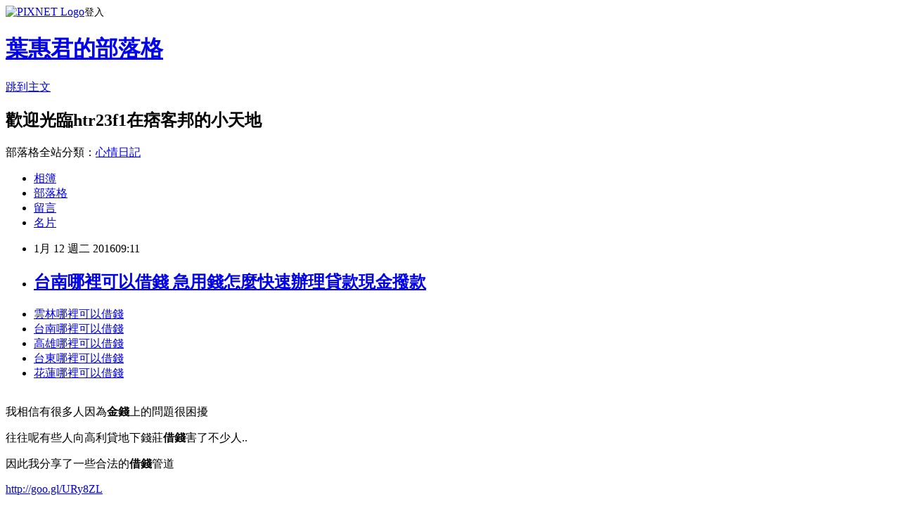

--- FILE ---
content_type: text/html; charset=utf-8
request_url: https://htr23f1.pixnet.net/blog/posts/13035553717
body_size: 27607
content:
<!DOCTYPE html><html lang="zh-TW"><head><meta charSet="utf-8"/><meta name="viewport" content="width=device-width, initial-scale=1"/><link rel="stylesheet" href="https://static.1px.tw/blog-next/_next/static/chunks/b1e52b495cc0137c.css" data-precedence="next"/><link rel="stylesheet" href="https://static.1px.tw/blog-next/public/fix.css?v=202602010753" type="text/css" data-precedence="medium"/><link rel="stylesheet" href="https://s3.1px.tw/blog/theme/choc/iframe-popup.css?v=202602010753" type="text/css" data-precedence="medium"/><link rel="stylesheet" href="https://s3.1px.tw/blog/theme/choc/plugins.min.css?v=202602010753" type="text/css" data-precedence="medium"/><link rel="stylesheet" href="https://s3.1px.tw/blog/theme/choc/openid-comment.css?v=202602010753" type="text/css" data-precedence="medium"/><link rel="stylesheet" href="https://s3.1px.tw/blog/theme/choc/style.min.css?v=202602010753" type="text/css" data-precedence="medium"/><link rel="stylesheet" href="https://s3.1px.tw/blog/theme/choc/main.min.css?v=202602010753" type="text/css" data-precedence="medium"/><link rel="stylesheet" href="https://pimg.1px.tw/htr23f1/assets/htr23f1.css?v=202602010753" type="text/css" data-precedence="medium"/><link rel="stylesheet" href="https://s3.1px.tw/blog/theme/choc/author-info.css?v=202602010753" type="text/css" data-precedence="medium"/><link rel="stylesheet" href="https://s3.1px.tw/blog/theme/choc/idlePop.min.css?v=202602010753" type="text/css" data-precedence="medium"/><link rel="preload" as="script" fetchPriority="low" href="https://static.1px.tw/blog-next/_next/static/chunks/94688e2baa9fea03.js"/><script src="https://static.1px.tw/blog-next/_next/static/chunks/41eaa5427c45ebcc.js" async=""></script><script src="https://static.1px.tw/blog-next/_next/static/chunks/e2c6231760bc85bd.js" async=""></script><script src="https://static.1px.tw/blog-next/_next/static/chunks/94bde6376cf279be.js" async=""></script><script src="https://static.1px.tw/blog-next/_next/static/chunks/426b9d9d938a9eb4.js" async=""></script><script src="https://static.1px.tw/blog-next/_next/static/chunks/turbopack-5021d21b4b170dda.js" async=""></script><script src="https://static.1px.tw/blog-next/_next/static/chunks/ff1a16fafef87110.js" async=""></script><script src="https://static.1px.tw/blog-next/_next/static/chunks/e308b2b9ce476a3e.js" async=""></script><script src="https://static.1px.tw/blog-next/_next/static/chunks/169ce1e25068f8ff.js" async=""></script><script src="https://static.1px.tw/blog-next/_next/static/chunks/d3c6eed28c1dd8e2.js" async=""></script><script src="https://static.1px.tw/blog-next/_next/static/chunks/d4d39cfc2a072218.js" async=""></script><script src="https://static.1px.tw/blog-next/_next/static/chunks/6a5d72c05b9cd4ba.js" async=""></script><script src="https://static.1px.tw/blog-next/_next/static/chunks/8af6103cf1375f47.js" async=""></script><script src="https://static.1px.tw/blog-next/_next/static/chunks/e90cbf588986111c.js" async=""></script><script src="https://static.1px.tw/blog-next/_next/static/chunks/6fc86f1438482192.js" async=""></script><script src="https://static.1px.tw/blog-next/_next/static/chunks/6d1100e43ad18157.js" async=""></script><script src="https://static.1px.tw/blog-next/_next/static/chunks/c2622454eda6e045.js" async=""></script><script src="https://static.1px.tw/blog-next/_next/static/chunks/ed01c75076819ebd.js" async=""></script><script src="https://static.1px.tw/blog-next/_next/static/chunks/a4df8fc19a9a82e6.js" async=""></script><title>台南哪裡可以借錢 急用錢怎麼快速辦理貸款現金撥款</title><meta name="description" content="雲林哪裡可以借錢台南哪裡可以借錢高雄哪裡可以借錢台東哪裡可以借錢花蓮哪裡可以借錢"/><meta name="author" content="葉惠君的部落格"/><meta name="google-adsense-platform-account" content="pub-2647689032095179"/><meta name="fb:app_id" content="101730233200171"/><link rel="canonical" href="https://htr23f1.pixnet.net/blog/posts/13035553717"/><meta property="og:title" content="台南哪裡可以借錢 急用錢怎麼快速辦理貸款現金撥款"/><meta property="og:description" content="雲林哪裡可以借錢台南哪裡可以借錢高雄哪裡可以借錢台東哪裡可以借錢花蓮哪裡可以借錢"/><meta property="og:url" content="https://htr23f1.pixnet.net/blog/posts/13035553717"/><meta property="og:image" content="https://pimg.1px.tw/po21012/1446829826-3176602304.png"/><meta property="og:type" content="article"/><meta name="twitter:card" content="summary_large_image"/><meta name="twitter:title" content="台南哪裡可以借錢 急用錢怎麼快速辦理貸款現金撥款"/><meta name="twitter:description" content="雲林哪裡可以借錢台南哪裡可以借錢高雄哪裡可以借錢台東哪裡可以借錢花蓮哪裡可以借錢"/><meta name="twitter:image" content="https://pimg.1px.tw/po21012/1446829826-3176602304.png"/><link rel="icon" href="/favicon.ico?favicon.a62c60e0.ico" sizes="32x32" type="image/x-icon"/><script src="https://static.1px.tw/blog-next/_next/static/chunks/a6dad97d9634a72d.js" noModule=""></script></head><body><!--$--><!--/$--><!--$?--><template id="B:0"></template><!--/$--><script>requestAnimationFrame(function(){$RT=performance.now()});</script><script src="https://static.1px.tw/blog-next/_next/static/chunks/94688e2baa9fea03.js" id="_R_" async=""></script><div hidden id="S:0"><script id="pixnet-vars">
        window.PIXNET = {
          post_id: "13035553717",
          name: "htr23f1",
          user_id: 0,
          blog_id: "5900893",
          display_ads: true,
          ad_options: {"chictrip":false}
        };
      </script><script type="text/javascript" src="https://code.jquery.com/jquery-latest.min.js"></script><script id="json-ld-article-script" type="application/ld+json">{"@context":"https:\u002F\u002Fschema.org","@type":"BlogPosting","isAccessibleForFree":true,"mainEntityOfPage":{"@type":"WebPage","@id":"https:\u002F\u002Fhtr23f1.pixnet.net\u002Fblog\u002Fposts\u002F13035553717"},"headline":"台南哪裡可以借錢 急用錢怎麼快速辦理貸款現金撥款","description":"\u003Cimg src=\"https:\u002F\u002Fpic.pimg.tw\u002Fpo21012\u002F1446829826-3176602304.png\" alt=\"\" \u002F\u003E\u003Cbr \u002F\u003E\u003Cbr\u003E\u003Ca href=\"http:\u002F\u002Fgoo.gl\u002FURy8ZL\" target=\"_blank\" style=\"text-decoration: none;\"\u003E雲林哪裡可以借錢\u003C\u002Fa\u003E\u003Ca href=\"http:\u002F\u002Fgoo.gl\u002FURy8ZL\" target=\"_blank\" style=\"text-decoration: none;\"\u003E台南哪裡可以借錢\u003C\u002Fa\u003E\u003Ca href=\"http:\u002F\u002Fgoo.gl\u002FURy8ZL\" target=\"_blank\" style=\"text-decoration: none;\"\u003E高雄哪裡可以借錢\u003C\u002Fa\u003E\u003Ca href=\"http:\u002F\u002Fgoo.gl\u002FURy8ZL\" target=\"_blank\" style=\"text-decoration: none;\"\u003E台東哪裡可以借錢\u003C\u002Fa\u003E\u003Ca href=\"http:\u002F\u002Fgoo.gl\u002FURy8ZL\" target=\"_blank\" style=\"text-decoration: none;\"\u003E花蓮哪裡可以借錢\u003C\u002Fa\u003E\u003Cbr\u003E","articleBody":"\u003Cul\u003E\n\u003Cli\u003E\u003Ca href=\"http:\u002F\u002Fgoo.gl\u002FURy8ZL\" target=\"_blank\" style=\"text-decoration: none;\"\u003E雲林哪裡可以借錢\u003C\u002Fa\u003E\u003C\u002Fli\u003E\u003Cli\u003E\u003Ca href=\"http:\u002F\u002Fgoo.gl\u002FURy8ZL\" target=\"_blank\" style=\"text-decoration: none;\"\u003E台南哪裡可以借錢\u003C\u002Fa\u003E\u003C\u002Fli\u003E\u003Cli\u003E\u003Ca href=\"http:\u002F\u002Fgoo.gl\u002FURy8ZL\" target=\"_blank\" style=\"text-decoration: none;\"\u003E高雄哪裡可以借錢\u003C\u002Fa\u003E\u003C\u002Fli\u003E\u003Cli\u003E\u003Ca href=\"http:\u002F\u002Fgoo.gl\u002FURy8ZL\" target=\"_blank\" style=\"text-decoration: none;\"\u003E台東哪裡可以借錢\u003C\u002Fa\u003E\u003C\u002Fli\u003E\u003Cli\u003E\u003Ca href=\"http:\u002F\u002Fgoo.gl\u002FURy8ZL\" target=\"_blank\" style=\"text-decoration: none;\"\u003E花蓮哪裡可以借錢\u003C\u002Fa\u003E\u003C\u002Fli\u003E\u003Cbr\u002F\u003E\n\u003C\u002Ful\u003E\n\u003Cp\u003E\u003Cspan style=\"font-size: 18.6667px;\"\u003E我相信有很多人因為\u003Cstrong\u003E金錢\u003C\u002Fstrong\u003E上的問題很困擾\u003C\u002Fspan\u003E\u003C\u002Fp\u003E\n\u003Cp\u003E\u003Cspan style=\"font-size: 18.6667px;\"\u003E往往呢有些人向高利貸地下錢莊\u003Cstrong\u003E借錢\u003C\u002Fstrong\u003E害了不少人..\u003C\u002Fspan\u003E\u003C\u002Fp\u003E\n\u003Cp\u003E\u003Cspan style=\"font-size: 18.6667px;\"\u003E因此我分享了一些合法的\u003Cstrong\u003E借錢\u003C\u002Fstrong\u003E管道\u003C\u002Fspan\u003E\u003C\u002Fp\u003E\n\u003Cp\u003E\u003Ca style=\"font-size: 24pt;\" href=\"http:\u002F\u002Fgoo.gl\u002FURy8ZL\" target=\"_blank\"\u003E\u003Cspan style=\"color: #ff0000;\"\u003Ehttp:\u002F\u002Fgoo.gl\u002FURy8ZL\u003C\u002Fspan\u003E\u003C\u002Fa\u003E\u003C\u002Fp\u003E\n\u003Cp\u003E\u003Ca href=\"http:\u002F\u002Fgoo.gl\u002FURy8ZL\" target=\"_blank\"\u003E\u003Cimg src=\"https:\u002F\u002Fpimg.1px.tw\u002Fpo21012\u002F1446829826-3176602304.png\" alt=\"\" \u002F\u003E\u003C\u002Fa\u003E\u003Ca href=\"http:\u002F\u002Fgoo.gl\u002FURy8ZL\" target=\"_blank\"\u003E\u003Cinput type=\"button\" value=\"點擊我立即免費諮詢\" onclick=\"window.open(&amp;;)\" style=\"width: 200px; height: 40px; font-size: 20px;\" \u002F\u003E\u003C\u002Fa\u003E\u003C\u002Fp\u003E中油指出，受到美國公佈12月耐久財訂單金額減少，以及商用原油庫存大幅增加，創下自1982年以來新高紀錄等利空影響，造成國際油價走跌。\u003Cbr\u002F\u003E\u003Cbr\u002F\u003E房仲：屋主不降價最後恐求售無門\u003Cbr\u002F\u003E\u003Cbr\u002F\u003E                                    憲哥：股市高點已過恐下探6500\u003Cbr\u002F\u003E\u003Cbr\u002F\u003E謝金河：紫光這下子被「熔斷\u003Cp\u003E\u003Cstrong\u003E\u003Ca href=\"http:\u002F\u002Fgoo.gl\u002FURy8ZL\" style=\"text-decoration: none\" target=\"_blank\"\u003E\u003Cspan style=\"color:#000000\"\u003E苗栗身分證借款\u003C\u002Fspan\u003E\u003C\u002Fa\u003E\u003C\u002Fstrong\u003E\u003C\u002Fp\u003E\n」了\u003Cbr\u002F\u003E\u003Cbr\u002F\u003EMIT無人車出包改手動又險翻車\u003Cbr\u002F\u003E\u003Cbr\u002F\u003E記者高振誠／台北報導\u003Cbr\u002F\u003E\u003Cbr\u002F\u003E包租公蔡志雄投資幸福人生\u003Cbr\u002F\u003E\u003Cbr\u002F\u003E                                 \u003Cbr\u002F\u003E\u003Cbr\u002F\u003EDRGs新制上路建議加保實支實付險\u003Cbr\u002F\u003E\u003Cbr\u002F\u003E▲中油宣布，自明(2)日凌晨零時起，調降各式汽油價格每公升0.1元，柴油部分則維持不變。(圖／高振誠攝)\u003Cbr\u002F\u003E\u003Cbr\u002F\u003E台幣貶破33.6元創近7年新低\u003Cbr\u002F\u003E\u003Cbr\u002F\u003E根據本週調價指標7D3B的週均價為每桶45.28美元，較上週的45.16美元、上漲0.12美元，不過因新台幣兌美元匯率升值0.137元，國內油價依公式計算跌幅為0.14%，汽油每公升調降0.1元，柴油則不予調整。                                \u003Cbr\u002F\u003E\u003Cbr\u002F\u003E明汽、柴油每公升各降0.4元\u003Cbr\u002F\u003E\u003Cbr\u002F\u003E中油剛剛宣布，依浮動油價機制計算，自明(2)日凌晨零時起，調降各式汽油價格每公升0.1元，至於柴油部分則維持不變，調整後的參考零售價格分別為，92無鉛汽油每\u003Cp\u003E\u003Cstrong\u003E\u003Ca href=\"http:\u002F\u002Fgoo.gl\u002FURy8ZL\" style=\"text-decoration: none\" target=\"_blank\"\u003E\u003Cspan style=\"color:#000000\"\u003E桃園身分證借款\u003C\u002Fspan\u003E\u003C\u002Fa\u003E\u003C\u002Fstrong\u003E\u003C\u002Fp\u003E\n公升22.1元、95無鉛汽油每公升23.6元、98無鉛汽油每公升25.6元、超級柴油維持每公升19.9元。\u003Cbr\u002F\u003E\u003Cbr\u002F\u003E謝金河：選股決定賺錢的高度\u003Cbr\u002F\u003E\u003Cbr\u002F\u003E22K背後…彭明輝：台比韓更像奴隸\u003Cbr\u002F\u003E\u003Cbr\u002F\u003E\u003Cp\u003E\u003Cstrong\u003E\u003Ca href=\"http:\u002F\u002Fgoo.gl\u002FURy8ZL\" style=\"text-decoration: none\" target=\"_blank\"\u003E\u003Cp\u003E\u003Cstrong\u003E\u003Ca href=\"http:\u002F\u002Fgoo.gl\u002FURy8ZL\" style=\"text-decoration: none\" target=\"_blank\"\u003E\u003Cspan style=\"color:#000000\"\u003E台中身分證借款\u003C\u002Fspan\u003E\u003C\u002Fa\u003E\u003C\u002Fstrong\u003E\u003C\u002Fp\u003E\n\u003Cspan style=\"color:#000000\"\u003E新竹身分證借款\u003C\u002Fspan\u003E\u003C\u002Fa\u003E\u003C\u002Fstrong\u003E\u003C\u002Fp\u003E\n6成3民眾購屋預算在千萬以內\u003Cbr\u002F\u003E\u003Cbr\u002F\u003E                                \u003Cbr\u002F\u003E\u003Cbr\u002F\u003E                                \u003Cbr\u002F\u003E\u003Cbr\u002F\u003E大福彩開出永和一注獨得12.6億\u003Cbr\u002F\u003E\u003Cbr\u002F\u003E0111財經早報頭版頭條\u003Cbr\u002F\u003E\u003Cbr\u002F\u003E國安基金護盤無用台股大跌百點\u003Cbr\u002F\u003E\u003Cbr\u002F\u003E\u003Cp\u003E\u003Cstrong\u003E\u003Ca href=\"http:\u002F\u002Fgoo.gl\u002FURy8ZL\" style=\"text-decoration: none\" target=\"_blank\"\u003E\u003Cspan style=\"color:#000000\"\u003E南投身分證借款\u003C\u002Fspan\u003E\u003C\u002Fa\u003E\u003C\u002Fstrong\u003E\u003C\u002Fp\u003E\n                                \u003Cul\u003E\n\u003Cli\u003E\u003Ca href=\"http:\u002F\u002Frt1h631.pixnet.net\u002Fblog\u002Fpost\u002F35231745\" target=\"_blank\" style=\"text-decoration: none;\"\u003E學貸利息計算    哪家銀行評比最好又快\u003C\u002Fa\u003E\u003C\u002Fli\u003E\u003Cli\u003E\u003Ca href=\"http:\u002F\u002Fblog.udn.com\u002Fdtb1y6f4\u002F43122919\" target=\"_blank\" style=\"text-decoration: none;\"\u003E原住民購屋貸款利率 急貸推薦安全管道\u003C\u002Fa\u003E\u003C\u002Fli\u003E\u003Cli\u003E\u003Ca href=\"http:\u002F\u002Fgail1982.pixnet.net\u002Fblog\u002Fpost\u002F185567137\" target=\"_blank\" style=\"text-decoration: none;\"\u003E就學貸款信用不良 貸款哪間銀行利率最低過件率100%呢\u003C\u002Fa\u003E\u003C\u002Fli\u003E\u003Cli\u003E\u003Ca href=\"http:\u002F\u002Frx210122.pixnet.net\u002Fblog\u002Fpost\u002F185680915\" target=\"_blank\" style=\"text-decoration: none;\"\u003E銀行車貸 line 貸款低率比較試算\u003C\u002Fa\u003E\u003C\u002Fli\u003E\u003Cli\u003E\u003Ca href=\"http:\u002F\u002Fiu4918q.pixnet.net\u002Fblog\u002Fpost\u002F35057817\" target=\"_blank\" style=\"text-decoration: none;\"\u003E企業貸款銀行  好過件的銀行哪間\u003C\u002Fa\u003E\u003C\u002Fli\u003E\u003Cli\u003E\u003Ca href=\"http:\u002F\u002Fblog.udn.com\u002Ft7ru9d4\u002F43073538\" target=\"_blank\" style=\"text-decoration: none;\"\u003E中古車貸利率多少 審核時間哪間最快\u003C\u002Fa\u003E\u003C\u002Fli\u003E\u003Cli\u003E\u003Ca href=\"http:\u002F\u002Freh6t1h3.pixnet.net\u002Fblog\u002Fpost\u002F35331495\" target=\"_blank\" style=\"text-decoration: none;\"\u003E車貸試算公式 利率超低推薦銀行\u003C\u002Fa\u003E\u003C\u002Fli\u003E\u003Cli\u003E\u003Ca href=\"http:\u002F\u002Fblog.udn.com\u002Fz4ge5z8\u002F43062596\" target=\"_blank\" style=\"text-decoration: none;\"\u003E有工作借錢 推薦貸款計算分享\u003C\u002Fa\u003E\u003C\u002Fli\u003E\n\u003C\u002Ful\u003E\n\u003Cul\u003E\n\u003Cli\u003E\u003Ca href=\"http:\u002F\u002Fgoo.gl\u002FURy8ZL\" target=\"_blank\" style=\"text-decoration: none;\"\u003E台中身分證借款\u003C\u002Fa\u003E\u003C\u002Fli\u003E\u003Cli\u003E\u003Ca href=\"http:\u002F\u002Fgoo.gl\u002FURy8ZL\" target=\"_blank\" style=\"text-decoration: none;\"\u003E南投身分證借款\u003C\u002Fa\u003E\u003C\u002Fli\u003E\u003Cli\u003E\u003Ca href=\"http:\u002F\u002Fgoo.gl\u002FURy8ZL\" target=\"_blank\" style=\"text-decoration: none;\"\u003E彰化身分證借款\u003C\u002Fa\u003E\u003C\u002Fli\u003E\u003Cli\u003E\u003Ca href=\"http:\u002F\u002Fgoo.gl\u002FURy8ZL\" target=\"_blank\" style=\"text-decoration: none;\"\u003E嘉義身分證借款\u003C\u002Fa\u003E\u003C\u002Fli\u003E\u003Cli\u003E\u003Ca href=\"http:\u002F\u002Fgoo.gl\u002FURy8ZL\" target=\"_blank\" style=\"text-decoration: none;\"\u003E雲林身分證借款\u003C\u002Fa\u003E\u003C\u002Fli\u003E\u003Cbr\u002F\u003E\n\u003C\u002Ful\u003E\n\u003Cul\u003E\n\u003Cli\u003E\u003Ca href=\"http:\u002F\u002Frt1h631.pixnet.net\u002Fblog\u002Fpost\u002F35231745\" target=\"_blank\" style=\"text-decoration: none;\"\u003E學貸利息計算    哪家銀行評比最好又快\u003C\u002Fa\u003E\u003C\u002Fli\u003E\u003Cli\u003E\u003Ca href=\"http:\u002F\u002Fblog.udn.com\u002Fdtb1y6f4\u002F43122919\" target=\"_blank\" style=\"text-decoration: none;\"\u003E原住民購屋貸款利率 急貸推薦安全管道\u003C\u002Fa\u003E\u003C\u002Fli\u003E\u003Cli\u003E\u003Ca href=\"http:\u002F\u002Fgail1982.pixnet.net\u002Fblog\u002Fpost\u002F185567137\" target=\"_blank\" style=\"text-decoration: none;\"\u003E就學貸款信用不良 貸款哪間銀行利率最低過件率100%呢\u003C\u002Fa\u003E\u003C\u002Fli\u003E\u003Cli\u003E\u003Ca href=\"http:\u002F\u002Frx210122.pixnet.net\u002Fblog\u002Fpost\u002F185680915\" target=\"_blank\" style=\"text-decoration: none;\"\u003E銀行車貸 line 貸款低率比較試算\u003C\u002Fa\u003E\u003C\u002Fli\u003E\u003Cli\u003E\u003Ca href=\"http:\u002F\u002Fiu4918q.pixnet.net\u002Fblog\u002Fpost\u002F35057817\" target=\"_blank\" style=\"text-decoration: none;\"\u003E企業貸款銀行  好過件的銀行哪間\u003C\u002Fa\u003E\u003C\u002Fli\u003E\u003Cli\u003E\u003Ca href=\"http:\u002F\u002Fblog.udn.com\u002Ft7ru9d4\u002F43073538\" target=\"_blank\" style=\"text-decoration: none;\"\u003E中古車貸利率多少 審核時間哪間最快\u003C\u002Fa\u003E\u003C\u002Fli\u003E\u003Cli\u003E\u003Ca href=\"http:\u002F\u002Freh6t1h3.pixnet.net\u002Fblog\u002Fpost\u002F35331495\" target=\"_blank\" style=\"text-decoration: none;\"\u003E車貸試算公式 利率超低推薦銀行\u003C\u002Fa\u003E\u003C\u002Fli\u003E\u003Cli\u003E\u003Ca href=\"http:\u002F\u002Fblog.udn.com\u002Fz4ge5z8\u002F43062596\" target=\"_blank\" style=\"text-decoration: none;\"\u003E有工作借錢 推薦貸款計算分享\u003C\u002Fa\u003E\u003C\u002Fli\u003E\n\u003C\u002Ful\u003E\u003Cbr\u002F\u003EA65F60C42633ABEC","image":["https:\u002F\u002Fpimg.1px.tw\u002Fpo21012\u002F1446829826-3176602304.png"],"author":{"@type":"Person","name":"葉惠君的部落格","url":"https:\u002F\u002Fwww.pixnet.net\u002Fpcard\u002Fhtr23f1"},"publisher":{"@type":"Organization","name":"葉惠君的部落格","logo":{"@type":"ImageObject","url":"https:\u002F\u002Fs3.1px.tw\u002Fblog\u002Fcommon\u002Favatar\u002Fblog_cover_dark.jpg"}},"datePublished":"2016-01-12T01:11:11.000Z","dateModified":"","keywords":[],"articleSection":"醫療保健"}</script><template id="P:1"></template><template id="P:2"></template><template id="P:3"></template><section aria-label="Notifications alt+T" tabindex="-1" aria-live="polite" aria-relevant="additions text" aria-atomic="false"></section></div><script>(self.__next_f=self.__next_f||[]).push([0])</script><script>self.__next_f.push([1,"1:\"$Sreact.fragment\"\n3:I[39756,[\"https://static.1px.tw/blog-next/_next/static/chunks/ff1a16fafef87110.js\",\"https://static.1px.tw/blog-next/_next/static/chunks/e308b2b9ce476a3e.js\"],\"default\"]\n4:I[53536,[\"https://static.1px.tw/blog-next/_next/static/chunks/ff1a16fafef87110.js\",\"https://static.1px.tw/blog-next/_next/static/chunks/e308b2b9ce476a3e.js\"],\"default\"]\n6:I[97367,[\"https://static.1px.tw/blog-next/_next/static/chunks/ff1a16fafef87110.js\",\"https://static.1px.tw/blog-next/_next/static/chunks/e308b2b9ce476a3e.js\"],\"OutletBoundary\"]\n8:I[97367,[\"https://static.1px.tw/blog-next/_next/static/chunks/ff1a16fafef87110.js\",\"https://static.1px.tw/blog-next/_next/static/chunks/e308b2b9ce476a3e.js\"],\"ViewportBoundary\"]\na:I[97367,[\"https://static.1px.tw/blog-next/_next/static/chunks/ff1a16fafef87110.js\",\"https://static.1px.tw/blog-next/_next/static/chunks/e308b2b9ce476a3e.js\"],\"MetadataBoundary\"]\nc:I[63491,[\"https://static.1px.tw/blog-next/_next/static/chunks/169ce1e25068f8ff.js\",\"https://static.1px.tw/blog-next/_next/static/chunks/d3c6eed28c1dd8e2.js\"],\"default\"]\n:HL[\"https://static.1px.tw/blog-next/_next/static/chunks/b1e52b495cc0137c.css\",\"style\"]\n"])</script><script>self.__next_f.push([1,"0:{\"P\":null,\"b\":\"I9I0TPD-VcXo41Lu7FBt1\",\"c\":[\"\",\"blog\",\"posts\",\"13035553717\"],\"q\":\"\",\"i\":false,\"f\":[[[\"\",{\"children\":[\"blog\",{\"children\":[\"posts\",{\"children\":[[\"id\",\"13035553717\",\"d\"],{\"children\":[\"__PAGE__\",{}]}]}]}]},\"$undefined\",\"$undefined\",true],[[\"$\",\"$1\",\"c\",{\"children\":[[[\"$\",\"script\",\"script-0\",{\"src\":\"https://static.1px.tw/blog-next/_next/static/chunks/d4d39cfc2a072218.js\",\"async\":true,\"nonce\":\"$undefined\"}],[\"$\",\"script\",\"script-1\",{\"src\":\"https://static.1px.tw/blog-next/_next/static/chunks/6a5d72c05b9cd4ba.js\",\"async\":true,\"nonce\":\"$undefined\"}],[\"$\",\"script\",\"script-2\",{\"src\":\"https://static.1px.tw/blog-next/_next/static/chunks/8af6103cf1375f47.js\",\"async\":true,\"nonce\":\"$undefined\"}]],\"$L2\"]}],{\"children\":[[\"$\",\"$1\",\"c\",{\"children\":[null,[\"$\",\"$L3\",null,{\"parallelRouterKey\":\"children\",\"error\":\"$undefined\",\"errorStyles\":\"$undefined\",\"errorScripts\":\"$undefined\",\"template\":[\"$\",\"$L4\",null,{}],\"templateStyles\":\"$undefined\",\"templateScripts\":\"$undefined\",\"notFound\":\"$undefined\",\"forbidden\":\"$undefined\",\"unauthorized\":\"$undefined\"}]]}],{\"children\":[[\"$\",\"$1\",\"c\",{\"children\":[null,[\"$\",\"$L3\",null,{\"parallelRouterKey\":\"children\",\"error\":\"$undefined\",\"errorStyles\":\"$undefined\",\"errorScripts\":\"$undefined\",\"template\":[\"$\",\"$L4\",null,{}],\"templateStyles\":\"$undefined\",\"templateScripts\":\"$undefined\",\"notFound\":\"$undefined\",\"forbidden\":\"$undefined\",\"unauthorized\":\"$undefined\"}]]}],{\"children\":[[\"$\",\"$1\",\"c\",{\"children\":[null,[\"$\",\"$L3\",null,{\"parallelRouterKey\":\"children\",\"error\":\"$undefined\",\"errorStyles\":\"$undefined\",\"errorScripts\":\"$undefined\",\"template\":[\"$\",\"$L4\",null,{}],\"templateStyles\":\"$undefined\",\"templateScripts\":\"$undefined\",\"notFound\":\"$undefined\",\"forbidden\":\"$undefined\",\"unauthorized\":\"$undefined\"}]]}],{\"children\":[[\"$\",\"$1\",\"c\",{\"children\":[\"$L5\",[[\"$\",\"link\",\"0\",{\"rel\":\"stylesheet\",\"href\":\"https://static.1px.tw/blog-next/_next/static/chunks/b1e52b495cc0137c.css\",\"precedence\":\"next\",\"crossOrigin\":\"$undefined\",\"nonce\":\"$undefined\"}],[\"$\",\"script\",\"script-0\",{\"src\":\"https://static.1px.tw/blog-next/_next/static/chunks/6fc86f1438482192.js\",\"async\":true,\"nonce\":\"$undefined\"}],[\"$\",\"script\",\"script-1\",{\"src\":\"https://static.1px.tw/blog-next/_next/static/chunks/6d1100e43ad18157.js\",\"async\":true,\"nonce\":\"$undefined\"}],[\"$\",\"script\",\"script-2\",{\"src\":\"https://static.1px.tw/blog-next/_next/static/chunks/c2622454eda6e045.js\",\"async\":true,\"nonce\":\"$undefined\"}],[\"$\",\"script\",\"script-3\",{\"src\":\"https://static.1px.tw/blog-next/_next/static/chunks/ed01c75076819ebd.js\",\"async\":true,\"nonce\":\"$undefined\"}],[\"$\",\"script\",\"script-4\",{\"src\":\"https://static.1px.tw/blog-next/_next/static/chunks/a4df8fc19a9a82e6.js\",\"async\":true,\"nonce\":\"$undefined\"}]],[\"$\",\"$L6\",null,{\"children\":\"$@7\"}]]}],{},null,false,false]},null,false,false]},null,false,false]},null,false,false]},null,false,false],[\"$\",\"$1\",\"h\",{\"children\":[null,[\"$\",\"$L8\",null,{\"children\":\"$@9\"}],[\"$\",\"$La\",null,{\"children\":\"$@b\"}],null]}],false]],\"m\":\"$undefined\",\"G\":[\"$c\",[]],\"S\":false}\n"])</script><script>self.__next_f.push([1,"9:[[\"$\",\"meta\",\"0\",{\"charSet\":\"utf-8\"}],[\"$\",\"meta\",\"1\",{\"name\":\"viewport\",\"content\":\"width=device-width, initial-scale=1\"}]]\n"])</script><script>self.__next_f.push([1,"d:I[79520,[\"https://static.1px.tw/blog-next/_next/static/chunks/d4d39cfc2a072218.js\",\"https://static.1px.tw/blog-next/_next/static/chunks/6a5d72c05b9cd4ba.js\",\"https://static.1px.tw/blog-next/_next/static/chunks/8af6103cf1375f47.js\"],\"\"]\n10:I[2352,[\"https://static.1px.tw/blog-next/_next/static/chunks/d4d39cfc2a072218.js\",\"https://static.1px.tw/blog-next/_next/static/chunks/6a5d72c05b9cd4ba.js\",\"https://static.1px.tw/blog-next/_next/static/chunks/8af6103cf1375f47.js\"],\"AdultWarningModal\"]\n11:I[69182,[\"https://static.1px.tw/blog-next/_next/static/chunks/d4d39cfc2a072218.js\",\"https://static.1px.tw/blog-next/_next/static/chunks/6a5d72c05b9cd4ba.js\",\"https://static.1px.tw/blog-next/_next/static/chunks/8af6103cf1375f47.js\"],\"HydrationComplete\"]\n12:I[12985,[\"https://static.1px.tw/blog-next/_next/static/chunks/d4d39cfc2a072218.js\",\"https://static.1px.tw/blog-next/_next/static/chunks/6a5d72c05b9cd4ba.js\",\"https://static.1px.tw/blog-next/_next/static/chunks/8af6103cf1375f47.js\"],\"NuqsAdapter\"]\n13:I[82782,[\"https://static.1px.tw/blog-next/_next/static/chunks/d4d39cfc2a072218.js\",\"https://static.1px.tw/blog-next/_next/static/chunks/6a5d72c05b9cd4ba.js\",\"https://static.1px.tw/blog-next/_next/static/chunks/8af6103cf1375f47.js\"],\"RefineContext\"]\n14:I[29306,[\"https://static.1px.tw/blog-next/_next/static/chunks/d4d39cfc2a072218.js\",\"https://static.1px.tw/blog-next/_next/static/chunks/6a5d72c05b9cd4ba.js\",\"https://static.1px.tw/blog-next/_next/static/chunks/8af6103cf1375f47.js\",\"https://static.1px.tw/blog-next/_next/static/chunks/e90cbf588986111c.js\",\"https://static.1px.tw/blog-next/_next/static/chunks/d3c6eed28c1dd8e2.js\"],\"default\"]\n2:[\"$\",\"html\",null,{\"lang\":\"zh-TW\",\"children\":[[\"$\",\"$Ld\",null,{\"id\":\"google-tag-manager\",\"strategy\":\"afterInteractive\",\"children\":\"\\n(function(w,d,s,l,i){w[l]=w[l]||[];w[l].push({'gtm.start':\\nnew Date().getTime(),event:'gtm.js'});var f=d.getElementsByTagName(s)[0],\\nj=d.createElement(s),dl=l!='dataLayer'?'\u0026l='+l:'';j.async=true;j.src=\\n'https://www.googletagmanager.com/gtm.js?id='+i+dl;f.parentNode.insertBefore(j,f);\\n})(window,document,'script','dataLayer','GTM-TRLQMPKX');\\n  \"}],\"$Le\",\"$Lf\",[\"$\",\"body\",null,{\"children\":[[\"$\",\"$L10\",null,{\"display\":false}],[\"$\",\"$L11\",null,{}],[\"$\",\"$L12\",null,{\"children\":[\"$\",\"$L13\",null,{\"children\":[\"$\",\"$L3\",null,{\"parallelRouterKey\":\"children\",\"error\":\"$undefined\",\"errorStyles\":\"$undefined\",\"errorScripts\":\"$undefined\",\"template\":[\"$\",\"$L4\",null,{}],\"templateStyles\":\"$undefined\",\"templateScripts\":\"$undefined\",\"notFound\":[[\"$\",\"$L14\",null,{}],[]],\"forbidden\":\"$undefined\",\"unauthorized\":\"$undefined\"}]}]}]]}]]}]\n"])</script><script>self.__next_f.push([1,"e:null\nf:null\n"])</script><script>self.__next_f.push([1,"16:I[27201,[\"https://static.1px.tw/blog-next/_next/static/chunks/ff1a16fafef87110.js\",\"https://static.1px.tw/blog-next/_next/static/chunks/e308b2b9ce476a3e.js\"],\"IconMark\"]\n5:[[\"$\",\"script\",null,{\"id\":\"pixnet-vars\",\"children\":\"\\n        window.PIXNET = {\\n          post_id: \\\"13035553717\\\",\\n          name: \\\"htr23f1\\\",\\n          user_id: 0,\\n          blog_id: \\\"5900893\\\",\\n          display_ads: true,\\n          ad_options: {\\\"chictrip\\\":false}\\n        };\\n      \"}],\"$L15\"]\n"])</script><script>self.__next_f.push([1,"b:[[\"$\",\"title\",\"0\",{\"children\":\"台南哪裡可以借錢 急用錢怎麼快速辦理貸款現金撥款\"}],[\"$\",\"meta\",\"1\",{\"name\":\"description\",\"content\":\"雲林哪裡可以借錢台南哪裡可以借錢高雄哪裡可以借錢台東哪裡可以借錢花蓮哪裡可以借錢\"}],[\"$\",\"meta\",\"2\",{\"name\":\"author\",\"content\":\"葉惠君的部落格\"}],[\"$\",\"meta\",\"3\",{\"name\":\"google-adsense-platform-account\",\"content\":\"pub-2647689032095179\"}],[\"$\",\"meta\",\"4\",{\"name\":\"fb:app_id\",\"content\":\"101730233200171\"}],[\"$\",\"link\",\"5\",{\"rel\":\"canonical\",\"href\":\"https://htr23f1.pixnet.net/blog/posts/13035553717\"}],[\"$\",\"meta\",\"6\",{\"property\":\"og:title\",\"content\":\"台南哪裡可以借錢 急用錢怎麼快速辦理貸款現金撥款\"}],[\"$\",\"meta\",\"7\",{\"property\":\"og:description\",\"content\":\"雲林哪裡可以借錢台南哪裡可以借錢高雄哪裡可以借錢台東哪裡可以借錢花蓮哪裡可以借錢\"}],[\"$\",\"meta\",\"8\",{\"property\":\"og:url\",\"content\":\"https://htr23f1.pixnet.net/blog/posts/13035553717\"}],[\"$\",\"meta\",\"9\",{\"property\":\"og:image\",\"content\":\"https://pimg.1px.tw/po21012/1446829826-3176602304.png\"}],[\"$\",\"meta\",\"10\",{\"property\":\"og:type\",\"content\":\"article\"}],[\"$\",\"meta\",\"11\",{\"name\":\"twitter:card\",\"content\":\"summary_large_image\"}],[\"$\",\"meta\",\"12\",{\"name\":\"twitter:title\",\"content\":\"台南哪裡可以借錢 急用錢怎麼快速辦理貸款現金撥款\"}],[\"$\",\"meta\",\"13\",{\"name\":\"twitter:description\",\"content\":\"雲林哪裡可以借錢台南哪裡可以借錢高雄哪裡可以借錢台東哪裡可以借錢花蓮哪裡可以借錢\"}],[\"$\",\"meta\",\"14\",{\"name\":\"twitter:image\",\"content\":\"https://pimg.1px.tw/po21012/1446829826-3176602304.png\"}],[\"$\",\"link\",\"15\",{\"rel\":\"icon\",\"href\":\"/favicon.ico?favicon.a62c60e0.ico\",\"sizes\":\"32x32\",\"type\":\"image/x-icon\"}],[\"$\",\"$L16\",\"16\",{}]]\n"])</script><script>self.__next_f.push([1,"7:null\n"])</script><script>self.__next_f.push([1,":HL[\"https://static.1px.tw/blog-next/public/fix.css?v=202602010753\",\"style\",{\"type\":\"text/css\"}]\n:HL[\"https://s3.1px.tw/blog/theme/choc/iframe-popup.css?v=202602010753\",\"style\",{\"type\":\"text/css\"}]\n:HL[\"https://s3.1px.tw/blog/theme/choc/plugins.min.css?v=202602010753\",\"style\",{\"type\":\"text/css\"}]\n:HL[\"https://s3.1px.tw/blog/theme/choc/openid-comment.css?v=202602010753\",\"style\",{\"type\":\"text/css\"}]\n:HL[\"https://s3.1px.tw/blog/theme/choc/style.min.css?v=202602010753\",\"style\",{\"type\":\"text/css\"}]\n:HL[\"https://s3.1px.tw/blog/theme/choc/main.min.css?v=202602010753\",\"style\",{\"type\":\"text/css\"}]\n:HL[\"https://pimg.1px.tw/htr23f1/assets/htr23f1.css?v=202602010753\",\"style\",{\"type\":\"text/css\"}]\n:HL[\"https://s3.1px.tw/blog/theme/choc/author-info.css?v=202602010753\",\"style\",{\"type\":\"text/css\"}]\n:HL[\"https://s3.1px.tw/blog/theme/choc/idlePop.min.css?v=202602010753\",\"style\",{\"type\":\"text/css\"}]\n17:T3308,"])</script><script>self.__next_f.push([1,"{\"@context\":\"https:\\u002F\\u002Fschema.org\",\"@type\":\"BlogPosting\",\"isAccessibleForFree\":true,\"mainEntityOfPage\":{\"@type\":\"WebPage\",\"@id\":\"https:\\u002F\\u002Fhtr23f1.pixnet.net\\u002Fblog\\u002Fposts\\u002F13035553717\"},\"headline\":\"台南哪裡可以借錢 急用錢怎麼快速辦理貸款現金撥款\",\"description\":\"\\u003Cimg src=\\\"https:\\u002F\\u002Fpic.pimg.tw\\u002Fpo21012\\u002F1446829826-3176602304.png\\\" alt=\\\"\\\" \\u002F\\u003E\\u003Cbr \\u002F\\u003E\\u003Cbr\\u003E\\u003Ca href=\\\"http:\\u002F\\u002Fgoo.gl\\u002FURy8ZL\\\" target=\\\"_blank\\\" style=\\\"text-decoration: none;\\\"\\u003E雲林哪裡可以借錢\\u003C\\u002Fa\\u003E\\u003Ca href=\\\"http:\\u002F\\u002Fgoo.gl\\u002FURy8ZL\\\" target=\\\"_blank\\\" style=\\\"text-decoration: none;\\\"\\u003E台南哪裡可以借錢\\u003C\\u002Fa\\u003E\\u003Ca href=\\\"http:\\u002F\\u002Fgoo.gl\\u002FURy8ZL\\\" target=\\\"_blank\\\" style=\\\"text-decoration: none;\\\"\\u003E高雄哪裡可以借錢\\u003C\\u002Fa\\u003E\\u003Ca href=\\\"http:\\u002F\\u002Fgoo.gl\\u002FURy8ZL\\\" target=\\\"_blank\\\" style=\\\"text-decoration: none;\\\"\\u003E台東哪裡可以借錢\\u003C\\u002Fa\\u003E\\u003Ca href=\\\"http:\\u002F\\u002Fgoo.gl\\u002FURy8ZL\\\" target=\\\"_blank\\\" style=\\\"text-decoration: none;\\\"\\u003E花蓮哪裡可以借錢\\u003C\\u002Fa\\u003E\\u003Cbr\\u003E\",\"articleBody\":\"\\u003Cul\\u003E\\n\\u003Cli\\u003E\\u003Ca href=\\\"http:\\u002F\\u002Fgoo.gl\\u002FURy8ZL\\\" target=\\\"_blank\\\" style=\\\"text-decoration: none;\\\"\\u003E雲林哪裡可以借錢\\u003C\\u002Fa\\u003E\\u003C\\u002Fli\\u003E\\u003Cli\\u003E\\u003Ca href=\\\"http:\\u002F\\u002Fgoo.gl\\u002FURy8ZL\\\" target=\\\"_blank\\\" style=\\\"text-decoration: none;\\\"\\u003E台南哪裡可以借錢\\u003C\\u002Fa\\u003E\\u003C\\u002Fli\\u003E\\u003Cli\\u003E\\u003Ca href=\\\"http:\\u002F\\u002Fgoo.gl\\u002FURy8ZL\\\" target=\\\"_blank\\\" style=\\\"text-decoration: none;\\\"\\u003E高雄哪裡可以借錢\\u003C\\u002Fa\\u003E\\u003C\\u002Fli\\u003E\\u003Cli\\u003E\\u003Ca href=\\\"http:\\u002F\\u002Fgoo.gl\\u002FURy8ZL\\\" target=\\\"_blank\\\" style=\\\"text-decoration: none;\\\"\\u003E台東哪裡可以借錢\\u003C\\u002Fa\\u003E\\u003C\\u002Fli\\u003E\\u003Cli\\u003E\\u003Ca href=\\\"http:\\u002F\\u002Fgoo.gl\\u002FURy8ZL\\\" target=\\\"_blank\\\" style=\\\"text-decoration: none;\\\"\\u003E花蓮哪裡可以借錢\\u003C\\u002Fa\\u003E\\u003C\\u002Fli\\u003E\\u003Cbr\\u002F\\u003E\\n\\u003C\\u002Ful\\u003E\\n\\u003Cp\\u003E\\u003Cspan style=\\\"font-size: 18.6667px;\\\"\\u003E我相信有很多人因為\\u003Cstrong\\u003E金錢\\u003C\\u002Fstrong\\u003E上的問題很困擾\\u003C\\u002Fspan\\u003E\\u003C\\u002Fp\\u003E\\n\\u003Cp\\u003E\\u003Cspan style=\\\"font-size: 18.6667px;\\\"\\u003E往往呢有些人向高利貸地下錢莊\\u003Cstrong\\u003E借錢\\u003C\\u002Fstrong\\u003E害了不少人..\\u003C\\u002Fspan\\u003E\\u003C\\u002Fp\\u003E\\n\\u003Cp\\u003E\\u003Cspan style=\\\"font-size: 18.6667px;\\\"\\u003E因此我分享了一些合法的\\u003Cstrong\\u003E借錢\\u003C\\u002Fstrong\\u003E管道\\u003C\\u002Fspan\\u003E\\u003C\\u002Fp\\u003E\\n\\u003Cp\\u003E\\u003Ca style=\\\"font-size: 24pt;\\\" href=\\\"http:\\u002F\\u002Fgoo.gl\\u002FURy8ZL\\\" target=\\\"_blank\\\"\\u003E\\u003Cspan style=\\\"color: #ff0000;\\\"\\u003Ehttp:\\u002F\\u002Fgoo.gl\\u002FURy8ZL\\u003C\\u002Fspan\\u003E\\u003C\\u002Fa\\u003E\\u003C\\u002Fp\\u003E\\n\\u003Cp\\u003E\\u003Ca href=\\\"http:\\u002F\\u002Fgoo.gl\\u002FURy8ZL\\\" target=\\\"_blank\\\"\\u003E\\u003Cimg src=\\\"https:\\u002F\\u002Fpimg.1px.tw\\u002Fpo21012\\u002F1446829826-3176602304.png\\\" alt=\\\"\\\" \\u002F\\u003E\\u003C\\u002Fa\\u003E\\u003Ca href=\\\"http:\\u002F\\u002Fgoo.gl\\u002FURy8ZL\\\" target=\\\"_blank\\\"\\u003E\\u003Cinput type=\\\"button\\\" value=\\\"點擊我立即免費諮詢\\\" onclick=\\\"window.open(\u0026amp;;)\\\" style=\\\"width: 200px; height: 40px; font-size: 20px;\\\" \\u002F\\u003E\\u003C\\u002Fa\\u003E\\u003C\\u002Fp\\u003E中油指出，受到美國公佈12月耐久財訂單金額減少，以及商用原油庫存大幅增加，創下自1982年以來新高紀錄等利空影響，造成國際油價走跌。\\u003Cbr\\u002F\\u003E\\u003Cbr\\u002F\\u003E房仲：屋主不降價最後恐求售無門\\u003Cbr\\u002F\\u003E\\u003Cbr\\u002F\\u003E                                    憲哥：股市高點已過恐下探6500\\u003Cbr\\u002F\\u003E\\u003Cbr\\u002F\\u003E謝金河：紫光這下子被「熔斷\\u003Cp\\u003E\\u003Cstrong\\u003E\\u003Ca href=\\\"http:\\u002F\\u002Fgoo.gl\\u002FURy8ZL\\\" style=\\\"text-decoration: none\\\" target=\\\"_blank\\\"\\u003E\\u003Cspan style=\\\"color:#000000\\\"\\u003E苗栗身分證借款\\u003C\\u002Fspan\\u003E\\u003C\\u002Fa\\u003E\\u003C\\u002Fstrong\\u003E\\u003C\\u002Fp\\u003E\\n」了\\u003Cbr\\u002F\\u003E\\u003Cbr\\u002F\\u003EMIT無人車出包改手動又險翻車\\u003Cbr\\u002F\\u003E\\u003Cbr\\u002F\\u003E記者高振誠／台北報導\\u003Cbr\\u002F\\u003E\\u003Cbr\\u002F\\u003E包租公蔡志雄投資幸福人生\\u003Cbr\\u002F\\u003E\\u003Cbr\\u002F\\u003E                                 \\u003Cbr\\u002F\\u003E\\u003Cbr\\u002F\\u003EDRGs新制上路建議加保實支實付險\\u003Cbr\\u002F\\u003E\\u003Cbr\\u002F\\u003E▲中油宣布，自明(2)日凌晨零時起，調降各式汽油價格每公升0.1元，柴油部分則維持不變。(圖／高振誠攝)\\u003Cbr\\u002F\\u003E\\u003Cbr\\u002F\\u003E台幣貶破33.6元創近7年新低\\u003Cbr\\u002F\\u003E\\u003Cbr\\u002F\\u003E根據本週調價指標7D3B的週均價為每桶45.28美元，較上週的45.16美元、上漲0.12美元，不過因新台幣兌美元匯率升值0.137元，國內油價依公式計算跌幅為0.14%，汽油每公升調降0.1元，柴油則不予調整。                                \\u003Cbr\\u002F\\u003E\\u003Cbr\\u002F\\u003E明汽、柴油每公升各降0.4元\\u003Cbr\\u002F\\u003E\\u003Cbr\\u002F\\u003E中油剛剛宣布，依浮動油價機制計算，自明(2)日凌晨零時起，調降各式汽油價格每公升0.1元，至於柴油部分則維持不變，調整後的參考零售價格分別為，92無鉛汽油每\\u003Cp\\u003E\\u003Cstrong\\u003E\\u003Ca href=\\\"http:\\u002F\\u002Fgoo.gl\\u002FURy8ZL\\\" style=\\\"text-decoration: none\\\" target=\\\"_blank\\\"\\u003E\\u003Cspan style=\\\"color:#000000\\\"\\u003E桃園身分證借款\\u003C\\u002Fspan\\u003E\\u003C\\u002Fa\\u003E\\u003C\\u002Fstrong\\u003E\\u003C\\u002Fp\\u003E\\n公升22.1元、95無鉛汽油每公升23.6元、98無鉛汽油每公升25.6元、超級柴油維持每公升19.9元。\\u003Cbr\\u002F\\u003E\\u003Cbr\\u002F\\u003E謝金河：選股決定賺錢的高度\\u003Cbr\\u002F\\u003E\\u003Cbr\\u002F\\u003E22K背後…彭明輝：台比韓更像奴隸\\u003Cbr\\u002F\\u003E\\u003Cbr\\u002F\\u003E\\u003Cp\\u003E\\u003Cstrong\\u003E\\u003Ca href=\\\"http:\\u002F\\u002Fgoo.gl\\u002FURy8ZL\\\" style=\\\"text-decoration: none\\\" target=\\\"_blank\\\"\\u003E\\u003Cp\\u003E\\u003Cstrong\\u003E\\u003Ca href=\\\"http:\\u002F\\u002Fgoo.gl\\u002FURy8ZL\\\" style=\\\"text-decoration: none\\\" target=\\\"_blank\\\"\\u003E\\u003Cspan style=\\\"color:#000000\\\"\\u003E台中身分證借款\\u003C\\u002Fspan\\u003E\\u003C\\u002Fa\\u003E\\u003C\\u002Fstrong\\u003E\\u003C\\u002Fp\\u003E\\n\\u003Cspan style=\\\"color:#000000\\\"\\u003E新竹身分證借款\\u003C\\u002Fspan\\u003E\\u003C\\u002Fa\\u003E\\u003C\\u002Fstrong\\u003E\\u003C\\u002Fp\\u003E\\n6成3民眾購屋預算在千萬以內\\u003Cbr\\u002F\\u003E\\u003Cbr\\u002F\\u003E                                \\u003Cbr\\u002F\\u003E\\u003Cbr\\u002F\\u003E                                \\u003Cbr\\u002F\\u003E\\u003Cbr\\u002F\\u003E大福彩開出永和一注獨得12.6億\\u003Cbr\\u002F\\u003E\\u003Cbr\\u002F\\u003E0111財經早報頭版頭條\\u003Cbr\\u002F\\u003E\\u003Cbr\\u002F\\u003E國安基金護盤無用台股大跌百點\\u003Cbr\\u002F\\u003E\\u003Cbr\\u002F\\u003E\\u003Cp\\u003E\\u003Cstrong\\u003E\\u003Ca href=\\\"http:\\u002F\\u002Fgoo.gl\\u002FURy8ZL\\\" style=\\\"text-decoration: none\\\" target=\\\"_blank\\\"\\u003E\\u003Cspan style=\\\"color:#000000\\\"\\u003E南投身分證借款\\u003C\\u002Fspan\\u003E\\u003C\\u002Fa\\u003E\\u003C\\u002Fstrong\\u003E\\u003C\\u002Fp\\u003E\\n                                \\u003Cul\\u003E\\n\\u003Cli\\u003E\\u003Ca href=\\\"http:\\u002F\\u002Frt1h631.pixnet.net\\u002Fblog\\u002Fpost\\u002F35231745\\\" target=\\\"_blank\\\" style=\\\"text-decoration: none;\\\"\\u003E學貸利息計算    哪家銀行評比最好又快\\u003C\\u002Fa\\u003E\\u003C\\u002Fli\\u003E\\u003Cli\\u003E\\u003Ca href=\\\"http:\\u002F\\u002Fblog.udn.com\\u002Fdtb1y6f4\\u002F43122919\\\" target=\\\"_blank\\\" style=\\\"text-decoration: none;\\\"\\u003E原住民購屋貸款利率 急貸推薦安全管道\\u003C\\u002Fa\\u003E\\u003C\\u002Fli\\u003E\\u003Cli\\u003E\\u003Ca href=\\\"http:\\u002F\\u002Fgail1982.pixnet.net\\u002Fblog\\u002Fpost\\u002F185567137\\\" target=\\\"_blank\\\" style=\\\"text-decoration: none;\\\"\\u003E就學貸款信用不良 貸款哪間銀行利率最低過件率100%呢\\u003C\\u002Fa\\u003E\\u003C\\u002Fli\\u003E\\u003Cli\\u003E\\u003Ca href=\\\"http:\\u002F\\u002Frx210122.pixnet.net\\u002Fblog\\u002Fpost\\u002F185680915\\\" target=\\\"_blank\\\" style=\\\"text-decoration: none;\\\"\\u003E銀行車貸 line 貸款低率比較試算\\u003C\\u002Fa\\u003E\\u003C\\u002Fli\\u003E\\u003Cli\\u003E\\u003Ca href=\\\"http:\\u002F\\u002Fiu4918q.pixnet.net\\u002Fblog\\u002Fpost\\u002F35057817\\\" target=\\\"_blank\\\" style=\\\"text-decoration: none;\\\"\\u003E企業貸款銀行  好過件的銀行哪間\\u003C\\u002Fa\\u003E\\u003C\\u002Fli\\u003E\\u003Cli\\u003E\\u003Ca href=\\\"http:\\u002F\\u002Fblog.udn.com\\u002Ft7ru9d4\\u002F43073538\\\" target=\\\"_blank\\\" style=\\\"text-decoration: none;\\\"\\u003E中古車貸利率多少 審核時間哪間最快\\u003C\\u002Fa\\u003E\\u003C\\u002Fli\\u003E\\u003Cli\\u003E\\u003Ca href=\\\"http:\\u002F\\u002Freh6t1h3.pixnet.net\\u002Fblog\\u002Fpost\\u002F35331495\\\" target=\\\"_blank\\\" style=\\\"text-decoration: none;\\\"\\u003E車貸試算公式 利率超低推薦銀行\\u003C\\u002Fa\\u003E\\u003C\\u002Fli\\u003E\\u003Cli\\u003E\\u003Ca href=\\\"http:\\u002F\\u002Fblog.udn.com\\u002Fz4ge5z8\\u002F43062596\\\" target=\\\"_blank\\\" style=\\\"text-decoration: none;\\\"\\u003E有工作借錢 推薦貸款計算分享\\u003C\\u002Fa\\u003E\\u003C\\u002Fli\\u003E\\n\\u003C\\u002Ful\\u003E\\n\\u003Cul\\u003E\\n\\u003Cli\\u003E\\u003Ca href=\\\"http:\\u002F\\u002Fgoo.gl\\u002FURy8ZL\\\" target=\\\"_blank\\\" style=\\\"text-decoration: none;\\\"\\u003E台中身分證借款\\u003C\\u002Fa\\u003E\\u003C\\u002Fli\\u003E\\u003Cli\\u003E\\u003Ca href=\\\"http:\\u002F\\u002Fgoo.gl\\u002FURy8ZL\\\" target=\\\"_blank\\\" style=\\\"text-decoration: none;\\\"\\u003E南投身分證借款\\u003C\\u002Fa\\u003E\\u003C\\u002Fli\\u003E\\u003Cli\\u003E\\u003Ca href=\\\"http:\\u002F\\u002Fgoo.gl\\u002FURy8ZL\\\" target=\\\"_blank\\\" style=\\\"text-decoration: none;\\\"\\u003E彰化身分證借款\\u003C\\u002Fa\\u003E\\u003C\\u002Fli\\u003E\\u003Cli\\u003E\\u003Ca href=\\\"http:\\u002F\\u002Fgoo.gl\\u002FURy8ZL\\\" target=\\\"_blank\\\" style=\\\"text-decoration: none;\\\"\\u003E嘉義身分證借款\\u003C\\u002Fa\\u003E\\u003C\\u002Fli\\u003E\\u003Cli\\u003E\\u003Ca href=\\\"http:\\u002F\\u002Fgoo.gl\\u002FURy8ZL\\\" target=\\\"_blank\\\" style=\\\"text-decoration: none;\\\"\\u003E雲林身分證借款\\u003C\\u002Fa\\u003E\\u003C\\u002Fli\\u003E\\u003Cbr\\u002F\\u003E\\n\\u003C\\u002Ful\\u003E\\n\\u003Cul\\u003E\\n\\u003Cli\\u003E\\u003Ca href=\\\"http:\\u002F\\u002Frt1h631.pixnet.net\\u002Fblog\\u002Fpost\\u002F35231745\\\" target=\\\"_blank\\\" style=\\\"text-decoration: none;\\\"\\u003E學貸利息計算    哪家銀行評比最好又快\\u003C\\u002Fa\\u003E\\u003C\\u002Fli\\u003E\\u003Cli\\u003E\\u003Ca href=\\\"http:\\u002F\\u002Fblog.udn.com\\u002Fdtb1y6f4\\u002F43122919\\\" target=\\\"_blank\\\" style=\\\"text-decoration: none;\\\"\\u003E原住民購屋貸款利率 急貸推薦安全管道\\u003C\\u002Fa\\u003E\\u003C\\u002Fli\\u003E\\u003Cli\\u003E\\u003Ca href=\\\"http:\\u002F\\u002Fgail1982.pixnet.net\\u002Fblog\\u002Fpost\\u002F185567137\\\" target=\\\"_blank\\\" style=\\\"text-decoration: none;\\\"\\u003E就學貸款信用不良 貸款哪間銀行利率最低過件率100%呢\\u003C\\u002Fa\\u003E\\u003C\\u002Fli\\u003E\\u003Cli\\u003E\\u003Ca href=\\\"http:\\u002F\\u002Frx210122.pixnet.net\\u002Fblog\\u002Fpost\\u002F185680915\\\" target=\\\"_blank\\\" style=\\\"text-decoration: none;\\\"\\u003E銀行車貸 line 貸款低率比較試算\\u003C\\u002Fa\\u003E\\u003C\\u002Fli\\u003E\\u003Cli\\u003E\\u003Ca href=\\\"http:\\u002F\\u002Fiu4918q.pixnet.net\\u002Fblog\\u002Fpost\\u002F35057817\\\" target=\\\"_blank\\\" style=\\\"text-decoration: none;\\\"\\u003E企業貸款銀行  好過件的銀行哪間\\u003C\\u002Fa\\u003E\\u003C\\u002Fli\\u003E\\u003Cli\\u003E\\u003Ca href=\\\"http:\\u002F\\u002Fblog.udn.com\\u002Ft7ru9d4\\u002F43073538\\\" target=\\\"_blank\\\" style=\\\"text-decoration: none;\\\"\\u003E中古車貸利率多少 審核時間哪間最快\\u003C\\u002Fa\\u003E\\u003C\\u002Fli\\u003E\\u003Cli\\u003E\\u003Ca href=\\\"http:\\u002F\\u002Freh6t1h3.pixnet.net\\u002Fblog\\u002Fpost\\u002F35331495\\\" target=\\\"_blank\\\" style=\\\"text-decoration: none;\\\"\\u003E車貸試算公式 利率超低推薦銀行\\u003C\\u002Fa\\u003E\\u003C\\u002Fli\\u003E\\u003Cli\\u003E\\u003Ca href=\\\"http:\\u002F\\u002Fblog.udn.com\\u002Fz4ge5z8\\u002F43062596\\\" target=\\\"_blank\\\" style=\\\"text-decoration: none;\\\"\\u003E有工作借錢 推薦貸款計算分享\\u003C\\u002Fa\\u003E\\u003C\\u002Fli\\u003E\\n\\u003C\\u002Ful\\u003E\\u003Cbr\\u002F\\u003EA65F60C42633ABEC\",\"image\":[\"https:\\u002F\\u002Fpimg.1px.tw\\u002Fpo21012\\u002F1446829826-3176602304.png\"],\"author\":{\"@type\":\"Person\",\"name\":\"葉惠君的部落格\",\"url\":\"https:\\u002F\\u002Fwww.pixnet.net\\u002Fpcard\\u002Fhtr23f1\"},\"publisher\":{\"@type\":\"Organization\",\"name\":\"葉惠君的部落格\",\"logo\":{\"@type\":\"ImageObject\",\"url\":\"https:\\u002F\\u002Fs3.1px.tw\\u002Fblog\\u002Fcommon\\u002Favatar\\u002Fblog_cover_dark.jpg\"}},\"datePublished\":\"2016-01-12T01:11:11.000Z\",\"dateModified\":\"\",\"keywords\":[],\"articleSection\":\"醫療保健\"}"])</script><script>self.__next_f.push([1,"15:[[[[\"$\",\"link\",\"https://static.1px.tw/blog-next/public/fix.css?v=202602010753\",{\"rel\":\"stylesheet\",\"href\":\"https://static.1px.tw/blog-next/public/fix.css?v=202602010753\",\"type\":\"text/css\",\"precedence\":\"medium\"}],[\"$\",\"link\",\"https://s3.1px.tw/blog/theme/choc/iframe-popup.css?v=202602010753\",{\"rel\":\"stylesheet\",\"href\":\"https://s3.1px.tw/blog/theme/choc/iframe-popup.css?v=202602010753\",\"type\":\"text/css\",\"precedence\":\"medium\"}],[\"$\",\"link\",\"https://s3.1px.tw/blog/theme/choc/plugins.min.css?v=202602010753\",{\"rel\":\"stylesheet\",\"href\":\"https://s3.1px.tw/blog/theme/choc/plugins.min.css?v=202602010753\",\"type\":\"text/css\",\"precedence\":\"medium\"}],[\"$\",\"link\",\"https://s3.1px.tw/blog/theme/choc/openid-comment.css?v=202602010753\",{\"rel\":\"stylesheet\",\"href\":\"https://s3.1px.tw/blog/theme/choc/openid-comment.css?v=202602010753\",\"type\":\"text/css\",\"precedence\":\"medium\"}],[\"$\",\"link\",\"https://s3.1px.tw/blog/theme/choc/style.min.css?v=202602010753\",{\"rel\":\"stylesheet\",\"href\":\"https://s3.1px.tw/blog/theme/choc/style.min.css?v=202602010753\",\"type\":\"text/css\",\"precedence\":\"medium\"}],[\"$\",\"link\",\"https://s3.1px.tw/blog/theme/choc/main.min.css?v=202602010753\",{\"rel\":\"stylesheet\",\"href\":\"https://s3.1px.tw/blog/theme/choc/main.min.css?v=202602010753\",\"type\":\"text/css\",\"precedence\":\"medium\"}],[\"$\",\"link\",\"https://pimg.1px.tw/htr23f1/assets/htr23f1.css?v=202602010753\",{\"rel\":\"stylesheet\",\"href\":\"https://pimg.1px.tw/htr23f1/assets/htr23f1.css?v=202602010753\",\"type\":\"text/css\",\"precedence\":\"medium\"}],[\"$\",\"link\",\"https://s3.1px.tw/blog/theme/choc/author-info.css?v=202602010753\",{\"rel\":\"stylesheet\",\"href\":\"https://s3.1px.tw/blog/theme/choc/author-info.css?v=202602010753\",\"type\":\"text/css\",\"precedence\":\"medium\"}],[\"$\",\"link\",\"https://s3.1px.tw/blog/theme/choc/idlePop.min.css?v=202602010753\",{\"rel\":\"stylesheet\",\"href\":\"https://s3.1px.tw/blog/theme/choc/idlePop.min.css?v=202602010753\",\"type\":\"text/css\",\"precedence\":\"medium\"}]],[\"$\",\"script\",null,{\"type\":\"text/javascript\",\"src\":\"https://code.jquery.com/jquery-latest.min.js\"}]],[[\"$\",\"script\",null,{\"id\":\"json-ld-article-script\",\"type\":\"application/ld+json\",\"dangerouslySetInnerHTML\":{\"__html\":\"$17\"}}],\"$L18\"],\"$L19\",\"$L1a\"]\n"])</script><script>self.__next_f.push([1,"1b:I[5479,[\"https://static.1px.tw/blog-next/_next/static/chunks/d4d39cfc2a072218.js\",\"https://static.1px.tw/blog-next/_next/static/chunks/6a5d72c05b9cd4ba.js\",\"https://static.1px.tw/blog-next/_next/static/chunks/8af6103cf1375f47.js\",\"https://static.1px.tw/blog-next/_next/static/chunks/6fc86f1438482192.js\",\"https://static.1px.tw/blog-next/_next/static/chunks/6d1100e43ad18157.js\",\"https://static.1px.tw/blog-next/_next/static/chunks/c2622454eda6e045.js\",\"https://static.1px.tw/blog-next/_next/static/chunks/ed01c75076819ebd.js\",\"https://static.1px.tw/blog-next/_next/static/chunks/a4df8fc19a9a82e6.js\"],\"default\"]\n1c:I[38045,[\"https://static.1px.tw/blog-next/_next/static/chunks/d4d39cfc2a072218.js\",\"https://static.1px.tw/blog-next/_next/static/chunks/6a5d72c05b9cd4ba.js\",\"https://static.1px.tw/blog-next/_next/static/chunks/8af6103cf1375f47.js\",\"https://static.1px.tw/blog-next/_next/static/chunks/6fc86f1438482192.js\",\"https://static.1px.tw/blog-next/_next/static/chunks/6d1100e43ad18157.js\",\"https://static.1px.tw/blog-next/_next/static/chunks/c2622454eda6e045.js\",\"https://static.1px.tw/blog-next/_next/static/chunks/ed01c75076819ebd.js\",\"https://static.1px.tw/blog-next/_next/static/chunks/a4df8fc19a9a82e6.js\"],\"ArticleHead\"]\n18:[\"$\",\"script\",null,{\"id\":\"json-ld-breadcrumb-script\",\"type\":\"application/ld+json\",\"dangerouslySetInnerHTML\":{\"__html\":\"{\\\"@context\\\":\\\"https:\\\\u002F\\\\u002Fschema.org\\\",\\\"@type\\\":\\\"BreadcrumbList\\\",\\\"itemListElement\\\":[{\\\"@type\\\":\\\"ListItem\\\",\\\"position\\\":1,\\\"name\\\":\\\"首頁\\\",\\\"item\\\":\\\"https:\\\\u002F\\\\u002Fhtr23f1.pixnet.net\\\"},{\\\"@type\\\":\\\"ListItem\\\",\\\"position\\\":2,\\\"name\\\":\\\"部落格\\\",\\\"item\\\":\\\"https:\\\\u002F\\\\u002Fhtr23f1.pixnet.net\\\\u002Fblog\\\"},{\\\"@type\\\":\\\"ListItem\\\",\\\"position\\\":3,\\\"name\\\":\\\"文章\\\",\\\"item\\\":\\\"https:\\\\u002F\\\\u002Fhtr23f1.pixnet.net\\\\u002Fblog\\\\u002Fposts\\\"},{\\\"@type\\\":\\\"ListItem\\\",\\\"position\\\":4,\\\"name\\\":\\\"台南哪裡可以借錢 急用錢怎麼快速辦理貸款現金撥款\\\",\\\"item\\\":\\\"https:\\\\u002F\\\\u002Fhtr23f1.pixnet.net\\\\u002Fblog\\\\u002Fposts\\\\u002F13035553717\\\"}]}\"}}]\n1d:T1cc4,"])</script><script>self.__next_f.push([1,"\u003cul\u003e\n\u003cli\u003e\u003ca href=\"http://goo.gl/URy8ZL\" target=\"_blank\" style=\"text-decoration: none;\"\u003e雲林哪裡可以借錢\u003c/a\u003e\u003c/li\u003e\u003cli\u003e\u003ca href=\"http://goo.gl/URy8ZL\" target=\"_blank\" style=\"text-decoration: none;\"\u003e台南哪裡可以借錢\u003c/a\u003e\u003c/li\u003e\u003cli\u003e\u003ca href=\"http://goo.gl/URy8ZL\" target=\"_blank\" style=\"text-decoration: none;\"\u003e高雄哪裡可以借錢\u003c/a\u003e\u003c/li\u003e\u003cli\u003e\u003ca href=\"http://goo.gl/URy8ZL\" target=\"_blank\" style=\"text-decoration: none;\"\u003e台東哪裡可以借錢\u003c/a\u003e\u003c/li\u003e\u003cli\u003e\u003ca href=\"http://goo.gl/URy8ZL\" target=\"_blank\" style=\"text-decoration: none;\"\u003e花蓮哪裡可以借錢\u003c/a\u003e\u003c/li\u003e\u003cbr/\u003e\n\u003c/ul\u003e\n\u003cp\u003e\u003cspan style=\"font-size: 18.6667px;\"\u003e我相信有很多人因為\u003cstrong\u003e金錢\u003c/strong\u003e上的問題很困擾\u003c/span\u003e\u003c/p\u003e\n\u003cp\u003e\u003cspan style=\"font-size: 18.6667px;\"\u003e往往呢有些人向高利貸地下錢莊\u003cstrong\u003e借錢\u003c/strong\u003e害了不少人..\u003c/span\u003e\u003c/p\u003e\n\u003cp\u003e\u003cspan style=\"font-size: 18.6667px;\"\u003e因此我分享了一些合法的\u003cstrong\u003e借錢\u003c/strong\u003e管道\u003c/span\u003e\u003c/p\u003e\n\u003cp\u003e\u003ca style=\"font-size: 24pt;\" href=\"http://goo.gl/URy8ZL\" target=\"_blank\"\u003e\u003cspan style=\"color: #ff0000;\"\u003ehttp://goo.gl/URy8ZL\u003c/span\u003e\u003c/a\u003e\u003c/p\u003e\n\u003cp\u003e\u003ca href=\"http://goo.gl/URy8ZL\" target=\"_blank\"\u003e\u003cimg src=\"https://pimg.1px.tw/po21012/1446829826-3176602304.png\" alt=\"\" /\u003e\u003c/a\u003e\u003ca href=\"http://goo.gl/URy8ZL\" target=\"_blank\"\u003e\u003cinput type=\"button\" value=\"點擊我立即免費諮詢\" onclick=\"window.open(\u0026amp;;)\" style=\"width: 200px; height: 40px; font-size: 20px;\" /\u003e\u003c/a\u003e\u003c/p\u003e中油指出，受到美國公佈12月耐久財訂單金額減少，以及商用原油庫存大幅增加，創下自1982年以來新高紀錄等利空影響，造成國際油價走跌。\u003cbr/\u003e\u003cbr/\u003e房仲：屋主不降價最後恐求售無門\u003cbr/\u003e\u003cbr/\u003e                                    憲哥：股市高點已過恐下探6500\u003cbr/\u003e\u003cbr/\u003e謝金河：紫光這下子被「熔斷\u003cp\u003e\u003cstrong\u003e\u003ca href=\"http://goo.gl/URy8ZL\" style=\"text-decoration: none\" target=\"_blank\"\u003e\u003cspan style=\"color:#000000\"\u003e苗栗身分證借款\u003c/span\u003e\u003c/a\u003e\u003c/strong\u003e\u003c/p\u003e\n」了\u003cbr/\u003e\u003cbr/\u003eMIT無人車出包改手動又險翻車\u003cbr/\u003e\u003cbr/\u003e記者高振誠／台北報導\u003cbr/\u003e\u003cbr/\u003e包租公蔡志雄投資幸福人生\u003cbr/\u003e\u003cbr/\u003e                                 \u003cbr/\u003e\u003cbr/\u003eDRGs新制上路建議加保實支實付險\u003cbr/\u003e\u003cbr/\u003e▲中油宣布，自明(2)日凌晨零時起，調降各式汽油價格每公升0.1元，柴油部分則維持不變。(圖／高振誠攝)\u003cbr/\u003e\u003cbr/\u003e台幣貶破33.6元創近7年新低\u003cbr/\u003e\u003cbr/\u003e根據本週調價指標7D3B的週均價為每桶45.28美元，較上週的45.16美元、上漲0.12美元，不過因新台幣兌美元匯率升值0.137元，國內油價依公式計算跌幅為0.14%，汽油每公升調降0.1元，柴油則不予調整。                                \u003cbr/\u003e\u003cbr/\u003e明汽、柴油每公升各降0.4元\u003cbr/\u003e\u003cbr/\u003e中油剛剛宣布，依浮動油價機制計算，自明(2)日凌晨零時起，調降各式汽油價格每公升0.1元，至於柴油部分則維持不變，調整後的參考零售價格分別為，92無鉛汽油每\u003cp\u003e\u003cstrong\u003e\u003ca href=\"http://goo.gl/URy8ZL\" style=\"text-decoration: none\" target=\"_blank\"\u003e\u003cspan style=\"color:#000000\"\u003e桃園身分證借款\u003c/span\u003e\u003c/a\u003e\u003c/strong\u003e\u003c/p\u003e\n公升22.1元、95無鉛汽油每公升23.6元、98無鉛汽油每公升25.6元、超級柴油維持每公升19.9元。\u003cbr/\u003e\u003cbr/\u003e謝金河：選股決定賺錢的高度\u003cbr/\u003e\u003cbr/\u003e22K背後…彭明輝：台比韓更像奴隸\u003cbr/\u003e\u003cbr/\u003e\u003cp\u003e\u003cstrong\u003e\u003ca href=\"http://goo.gl/URy8ZL\" style=\"text-decoration: none\" target=\"_blank\"\u003e\u003cp\u003e\u003cstrong\u003e\u003ca href=\"http://goo.gl/URy8ZL\" style=\"text-decoration: none\" target=\"_blank\"\u003e\u003cspan style=\"color:#000000\"\u003e台中身分證借款\u003c/span\u003e\u003c/a\u003e\u003c/strong\u003e\u003c/p\u003e\n\u003cspan style=\"color:#000000\"\u003e新竹身分證借款\u003c/span\u003e\u003c/a\u003e\u003c/strong\u003e\u003c/p\u003e\n6成3民眾購屋預算在千萬以內\u003cbr/\u003e\u003cbr/\u003e                                \u003cbr/\u003e\u003cbr/\u003e                                \u003cbr/\u003e\u003cbr/\u003e大福彩開出永和一注獨得12.6億\u003cbr/\u003e\u003cbr/\u003e0111財經早報頭版頭條\u003cbr/\u003e\u003cbr/\u003e國安基金護盤無用台股大跌百點\u003cbr/\u003e\u003cbr/\u003e\u003cp\u003e\u003cstrong\u003e\u003ca href=\"http://goo.gl/URy8ZL\" style=\"text-decoration: none\" target=\"_blank\"\u003e\u003cspan style=\"color:#000000\"\u003e南投身分證借款\u003c/span\u003e\u003c/a\u003e\u003c/strong\u003e\u003c/p\u003e\n                                \u003cul\u003e\n\u003cli\u003e\u003ca href=\"http://rt1h631.pixnet.net/blog/post/35231745\" target=\"_blank\" style=\"text-decoration: none;\"\u003e學貸利息計算    哪家銀行評比最好又快\u003c/a\u003e\u003c/li\u003e\u003cli\u003e\u003ca href=\"http://blog.udn.com/dtb1y6f4/43122919\" target=\"_blank\" style=\"text-decoration: none;\"\u003e原住民購屋貸款利率 急貸推薦安全管道\u003c/a\u003e\u003c/li\u003e\u003cli\u003e\u003ca href=\"http://gail1982.pixnet.net/blog/post/185567137\" target=\"_blank\" style=\"text-decoration: none;\"\u003e就學貸款信用不良 貸款哪間銀行利率最低過件率100%呢\u003c/a\u003e\u003c/li\u003e\u003cli\u003e\u003ca href=\"http://rx210122.pixnet.net/blog/post/185680915\" target=\"_blank\" style=\"text-decoration: none;\"\u003e銀行車貸 line 貸款低率比較試算\u003c/a\u003e\u003c/li\u003e\u003cli\u003e\u003ca href=\"http://iu4918q.pixnet.net/blog/post/35057817\" target=\"_blank\" style=\"text-decoration: none;\"\u003e企業貸款銀行  好過件的銀行哪間\u003c/a\u003e\u003c/li\u003e\u003cli\u003e\u003ca href=\"http://blog.udn.com/t7ru9d4/43073538\" target=\"_blank\" style=\"text-decoration: none;\"\u003e中古車貸利率多少 審核時間哪間最快\u003c/a\u003e\u003c/li\u003e\u003cli\u003e\u003ca href=\"http://reh6t1h3.pixnet.net/blog/post/35331495\" target=\"_blank\" style=\"text-decoration: none;\"\u003e車貸試算公式 利率超低推薦銀行\u003c/a\u003e\u003c/li\u003e\u003cli\u003e\u003ca href=\"http://blog.udn.com/z4ge5z8/43062596\" target=\"_blank\" style=\"text-decoration: none;\"\u003e有工作借錢 推薦貸款計算分享\u003c/a\u003e\u003c/li\u003e\n\u003c/ul\u003e\n\u003cul\u003e\n\u003cli\u003e\u003ca href=\"http://goo.gl/URy8ZL\" target=\"_blank\" style=\"text-decoration: none;\"\u003e台中身分證借款\u003c/a\u003e\u003c/li\u003e\u003cli\u003e\u003ca href=\"http://goo.gl/URy8ZL\" target=\"_blank\" style=\"text-decoration: none;\"\u003e南投身分證借款\u003c/a\u003e\u003c/li\u003e\u003cli\u003e\u003ca href=\"http://goo.gl/URy8ZL\" target=\"_blank\" style=\"text-decoration: none;\"\u003e彰化身分證借款\u003c/a\u003e\u003c/li\u003e\u003cli\u003e\u003ca href=\"http://goo.gl/URy8ZL\" target=\"_blank\" style=\"text-decoration: none;\"\u003e嘉義身分證借款\u003c/a\u003e\u003c/li\u003e\u003cli\u003e\u003ca href=\"http://goo.gl/URy8ZL\" target=\"_blank\" style=\"text-decoration: none;\"\u003e雲林身分證借款\u003c/a\u003e\u003c/li\u003e\u003cbr/\u003e\n\u003c/ul\u003e\n\u003cul\u003e\n\u003cli\u003e\u003ca href=\"http://rt1h631.pixnet.net/blog/post/35231745\" target=\"_blank\" style=\"text-decoration: none;\"\u003e學貸利息計算    哪家銀行評比最好又快\u003c/a\u003e\u003c/li\u003e\u003cli\u003e\u003ca href=\"http://blog.udn.com/dtb1y6f4/43122919\" target=\"_blank\" style=\"text-decoration: none;\"\u003e原住民購屋貸款利率 急貸推薦安全管道\u003c/a\u003e\u003c/li\u003e\u003cli\u003e\u003ca href=\"http://gail1982.pixnet.net/blog/post/185567137\" target=\"_blank\" style=\"text-decoration: none;\"\u003e就學貸款信用不良 貸款哪間銀行利率最低過件率100%呢\u003c/a\u003e\u003c/li\u003e\u003cli\u003e\u003ca href=\"http://rx210122.pixnet.net/blog/post/185680915\" target=\"_blank\" style=\"text-decoration: none;\"\u003e銀行車貸 line 貸款低率比較試算\u003c/a\u003e\u003c/li\u003e\u003cli\u003e\u003ca href=\"http://iu4918q.pixnet.net/blog/post/35057817\" target=\"_blank\" style=\"text-decoration: none;\"\u003e企業貸款銀行  好過件的銀行哪間\u003c/a\u003e\u003c/li\u003e\u003cli\u003e\u003ca href=\"http://blog.udn.com/t7ru9d4/43073538\" target=\"_blank\" style=\"text-decoration: none;\"\u003e中古車貸利率多少 審核時間哪間最快\u003c/a\u003e\u003c/li\u003e\u003cli\u003e\u003ca href=\"http://reh6t1h3.pixnet.net/blog/post/35331495\" target=\"_blank\" style=\"text-decoration: none;\"\u003e車貸試算公式 利率超低推薦銀行\u003c/a\u003e\u003c/li\u003e\u003cli\u003e\u003ca href=\"http://blog.udn.com/z4ge5z8/43062596\" target=\"_blank\" style=\"text-decoration: none;\"\u003e有工作借錢 推薦貸款計算分享\u003c/a\u003e\u003c/li\u003e\n\u003c/ul\u003e\u003cbr/\u003eA65F60C42633ABEC"])</script><script>self.__next_f.push([1,"1e:T1b6e,"])</script><script>self.__next_f.push([1,"\u003cul\u003e \u003cli\u003e\u003ca href=\"http://goo.gl/URy8ZL\" target=\"_blank\" style=\"text-decoration: none;\"\u003e雲林哪裡可以借錢\u003c/a\u003e\u003c/li\u003e\u003cli\u003e\u003ca href=\"http://goo.gl/URy8ZL\" target=\"_blank\" style=\"text-decoration: none;\"\u003e台南哪裡可以借錢\u003c/a\u003e\u003c/li\u003e\u003cli\u003e\u003ca href=\"http://goo.gl/URy8ZL\" target=\"_blank\" style=\"text-decoration: none;\"\u003e高雄哪裡可以借錢\u003c/a\u003e\u003c/li\u003e\u003cli\u003e\u003ca href=\"http://goo.gl/URy8ZL\" target=\"_blank\" style=\"text-decoration: none;\"\u003e台東哪裡可以借錢\u003c/a\u003e\u003c/li\u003e\u003cli\u003e\u003ca href=\"http://goo.gl/URy8ZL\" target=\"_blank\" style=\"text-decoration: none;\"\u003e花蓮哪裡可以借錢\u003c/a\u003e\u003c/li\u003e\u003cbr/\u003e \u003c/ul\u003e \u003cp\u003e\u003cspan style=\"font-size: 18.6667px;\"\u003e我相信有很多人因為\u003cstrong\u003e金錢\u003c/strong\u003e上的問題很困擾\u003c/span\u003e\u003c/p\u003e \u003cp\u003e\u003cspan style=\"font-size: 18.6667px;\"\u003e往往呢有些人向高利貸地下錢莊\u003cstrong\u003e借錢\u003c/strong\u003e害了不少人..\u003c/span\u003e\u003c/p\u003e \u003cp\u003e\u003cspan style=\"font-size: 18.6667px;\"\u003e因此我分享了一些合法的\u003cstrong\u003e借錢\u003c/strong\u003e管道\u003c/span\u003e\u003c/p\u003e \u003cp\u003e\u003ca style=\"font-size: 24pt;\" href=\"http://goo.gl/URy8ZL\" target=\"_blank\"\u003e\u003cspan style=\"color: #ff0000;\"\u003ehttp://goo.gl/URy8ZL\u003c/span\u003e\u003c/a\u003e\u003c/p\u003e \u003cp\u003e\u003ca href=\"http://goo.gl/URy8ZL\" target=\"_blank\"\u003e\u003cimg src=\"https://pimg.1px.tw/po21012/1446829826-3176602304.png\" alt=\"\" /\u003e\u003c/a\u003e\u003ca href=\"http://goo.gl/URy8ZL\" target=\"_blank\"\u003e\u003c/a\u003e\u003c/p\u003e中油指出，受到美國公佈12月耐久財訂單金額減少，以及商用原油庫存大幅增加，創下自1982年以來新高紀錄等利空影響，造成國際油價走跌。\u003cbr/\u003e\u003cbr/\u003e房仲：屋主不降價最後恐求售無門\u003cbr/\u003e\u003cbr/\u003e 憲哥：股市高點已過恐下探6500\u003cbr/\u003e\u003cbr/\u003e謝金河：紫光這下子被「熔斷\u003cp\u003e\u003cstrong\u003e\u003ca href=\"http://goo.gl/URy8ZL\" style=\"text-decoration: none\" target=\"_blank\"\u003e\u003cspan style=\"color:#000000\"\u003e苗栗身分證借款\u003c/span\u003e\u003c/a\u003e\u003c/strong\u003e\u003c/p\u003e 」了\u003cbr/\u003e\u003cbr/\u003eMIT無人車出包改手動又險翻車\u003cbr/\u003e\u003cbr/\u003e記者高振誠／台北報導\u003cbr/\u003e\u003cbr/\u003e包租公蔡志雄投資幸福人生\u003cbr/\u003e\u003cbr/\u003e \u003cbr/\u003e\u003cbr/\u003eDRGs新制上路建議加保實支實付險\u003cbr/\u003e\u003cbr/\u003e▲中油宣布，自明(2)日凌晨零時起，調降各式汽油價格每公升0.1元，柴油部分則維持不變。(圖／高振誠攝)\u003cbr/\u003e\u003cbr/\u003e台幣貶破33.6元創近7年新低\u003cbr/\u003e\u003cbr/\u003e根據本週調價指標7D3B的週均價為每桶45.28美元，較上週的45.16美元、上漲0.12美元，不過因新台幣兌美元匯率升值0.137元，國內油價依公式計算跌幅為0.14%，汽油每公升調降0.1元，柴油則不予調整。 \u003cbr/\u003e\u003cbr/\u003e明汽、柴油每公升各降0.4元\u003cbr/\u003e\u003cbr/\u003e中油剛剛宣布，依浮動油價機制計算，自明(2)日凌晨零時起，調降各式汽油價格每公升0.1元，至於柴油部分則維持不變，調整後的參考零售價格分別為，92無鉛汽油每\u003cp\u003e\u003cstrong\u003e\u003ca href=\"http://goo.gl/URy8ZL\" style=\"text-decoration: none\" target=\"_blank\"\u003e\u003cspan style=\"color:#000000\"\u003e桃園身分證借款\u003c/span\u003e\u003c/a\u003e\u003c/strong\u003e\u003c/p\u003e 公升22.1元、95無鉛汽油每公升23.6元、98無鉛汽油每公升25.6元、超級柴油維持每公升19.9元。\u003cbr/\u003e\u003cbr/\u003e謝金河：選股決定賺錢的高度\u003cbr/\u003e\u003cbr/\u003e22K背後…彭明輝：台比韓更像奴隸\u003cbr/\u003e\u003cbr/\u003e\u003cp\u003e\u003cstrong\u003e\u003ca href=\"http://goo.gl/URy8ZL\" style=\"text-decoration: none\" target=\"_blank\"\u003e\u003cp\u003e\u003cstrong\u003e\u003ca href=\"http://goo.gl/URy8ZL\" style=\"text-decoration: none\" target=\"_blank\"\u003e\u003cspan style=\"color:#000000\"\u003e台中身分證借款\u003c/span\u003e\u003c/a\u003e\u003c/strong\u003e\u003c/p\u003e \u003cspan style=\"color:#000000\"\u003e新竹身分證借款\u003c/span\u003e\u003c/a\u003e\u003c/strong\u003e\u003c/p\u003e 6成3民眾購屋預算在千萬以內\u003cbr/\u003e\u003cbr/\u003e \u003cbr/\u003e\u003cbr/\u003e \u003cbr/\u003e\u003cbr/\u003e大福彩開出永和一注獨得12.6億\u003cbr/\u003e\u003cbr/\u003e0111財經早報頭版頭條\u003cbr/\u003e\u003cbr/\u003e國安基金護盤無用台股大跌百點\u003cbr/\u003e\u003cbr/\u003e\u003cp\u003e\u003cstrong\u003e\u003ca href=\"http://goo.gl/URy8ZL\" style=\"text-decoration: none\" target=\"_blank\"\u003e\u003cspan style=\"color:#000000\"\u003e南投身分證借款\u003c/span\u003e\u003c/a\u003e\u003c/strong\u003e\u003c/p\u003e \u003cul\u003e \u003cli\u003e\u003ca href=\"http://rt1h631.pixnet.net/blog/post/35231745\" target=\"_blank\" style=\"text-decoration: none;\"\u003e學貸利息計算 哪家銀行評比最好又快\u003c/a\u003e\u003c/li\u003e\u003cli\u003e\u003ca href=\"http://blog.udn.com/dtb1y6f4/43122919\" target=\"_blank\" style=\"text-decoration: none;\"\u003e原住民購屋貸款利率 急貸推薦安全管道\u003c/a\u003e\u003c/li\u003e\u003cli\u003e\u003ca href=\"http://gail1982.pixnet.net/blog/post/185567137\" target=\"_blank\" style=\"text-decoration: none;\"\u003e就學貸款信用不良 貸款哪間銀行利率最低過件率100%呢\u003c/a\u003e\u003c/li\u003e\u003cli\u003e\u003ca href=\"http://rx210122.pixnet.net/blog/post/185680915\" target=\"_blank\" style=\"text-decoration: none;\"\u003e銀行車貸 line 貸款低率比較試算\u003c/a\u003e\u003c/li\u003e\u003cli\u003e\u003ca href=\"http://iu4918q.pixnet.net/blog/post/35057817\" target=\"_blank\" style=\"text-decoration: none;\"\u003e企業貸款銀行 好過件的銀行哪間\u003c/a\u003e\u003c/li\u003e\u003cli\u003e\u003ca href=\"http://blog.udn.com/t7ru9d4/43073538\" target=\"_blank\" style=\"text-decoration: none;\"\u003e中古車貸利率多少 審核時間哪間最快\u003c/a\u003e\u003c/li\u003e\u003cli\u003e\u003ca href=\"http://reh6t1h3.pixnet.net/blog/post/35331495\" target=\"_blank\" style=\"text-decoration: none;\"\u003e車貸試算公式 利率超低推薦銀行\u003c/a\u003e\u003c/li\u003e\u003cli\u003e\u003ca href=\"http://blog.udn.com/z4ge5z8/43062596\" target=\"_blank\" style=\"text-decoration: none;\"\u003e有工作借錢 推薦貸款計算分享\u003c/a\u003e\u003c/li\u003e \u003c/ul\u003e \u003cul\u003e \u003cli\u003e\u003ca href=\"http://goo.gl/URy8ZL\" target=\"_blank\" style=\"text-decoration: none;\"\u003e台中身分證借款\u003c/a\u003e\u003c/li\u003e\u003cli\u003e\u003ca href=\"http://goo.gl/URy8ZL\" target=\"_blank\" style=\"text-decoration: none;\"\u003e南投身分證借款\u003c/a\u003e\u003c/li\u003e\u003cli\u003e\u003ca href=\"http://goo.gl/URy8ZL\" target=\"_blank\" style=\"text-decoration: none;\"\u003e彰化身分證借款\u003c/a\u003e\u003c/li\u003e\u003cli\u003e\u003ca href=\"http://goo.gl/URy8ZL\" target=\"_blank\" style=\"text-decoration: none;\"\u003e嘉義身分證借款\u003c/a\u003e\u003c/li\u003e\u003cli\u003e\u003ca href=\"http://goo.gl/URy8ZL\" target=\"_blank\" style=\"text-decoration: none;\"\u003e雲林身分證借款\u003c/a\u003e\u003c/li\u003e\u003cbr/\u003e \u003c/ul\u003e \u003cul\u003e \u003cli\u003e\u003ca href=\"http://rt1h631.pixnet.net/blog/post/35231745\" target=\"_blank\" style=\"text-decoration: none;\"\u003e學貸利息計算 哪家銀行評比最好又快\u003c/a\u003e\u003c/li\u003e\u003cli\u003e\u003ca href=\"http://blog.udn.com/dtb1y6f4/43122919\" target=\"_blank\" style=\"text-decoration: none;\"\u003e原住民購屋貸款利率 急貸推薦安全管道\u003c/a\u003e\u003c/li\u003e\u003cli\u003e\u003ca href=\"http://gail1982.pixnet.net/blog/post/185567137\" target=\"_blank\" style=\"text-decoration: none;\"\u003e就學貸款信用不良 貸款哪間銀行利率最低過件率100%呢\u003c/a\u003e\u003c/li\u003e\u003cli\u003e\u003ca href=\"http://rx210122.pixnet.net/blog/post/185680915\" target=\"_blank\" style=\"text-decoration: none;\"\u003e銀行車貸 line 貸款低率比較試算\u003c/a\u003e\u003c/li\u003e\u003cli\u003e\u003ca href=\"http://iu4918q.pixnet.net/blog/post/35057817\" target=\"_blank\" style=\"text-decoration: none;\"\u003e企業貸款銀行 好過件的銀行哪間\u003c/a\u003e\u003c/li\u003e\u003cli\u003e\u003ca href=\"http://blog.udn.com/t7ru9d4/43073538\" target=\"_blank\" style=\"text-decoration: none;\"\u003e中古車貸利率多少 審核時間哪間最快\u003c/a\u003e\u003c/li\u003e\u003cli\u003e\u003ca href=\"http://reh6t1h3.pixnet.net/blog/post/35331495\" target=\"_blank\" style=\"text-decoration: none;\"\u003e車貸試算公式 利率超低推薦銀行\u003c/a\u003e\u003c/li\u003e\u003cli\u003e\u003ca href=\"http://blog.udn.com/z4ge5z8/43062596\" target=\"_blank\" style=\"text-decoration: none;\"\u003e有工作借錢 推薦貸款計算分享\u003c/a\u003e\u003c/li\u003e \u003c/ul\u003e\u003cbr/\u003eA65F60C42633ABEC"])</script><script>self.__next_f.push([1,"1a:[\"$\",\"div\",null,{\"className\":\"main-container\",\"children\":[[\"$\",\"div\",null,{\"id\":\"pixnet-ad-before_header\",\"className\":\"pixnet-ad-placement\"}],[\"$\",\"div\",null,{\"id\":\"body-div\",\"children\":[[\"$\",\"div\",null,{\"id\":\"container\",\"children\":[[\"$\",\"div\",null,{\"id\":\"container2\",\"children\":[[\"$\",\"div\",null,{\"id\":\"container3\",\"children\":[[\"$\",\"div\",null,{\"id\":\"header\",\"children\":[[\"$\",\"div\",null,{\"id\":\"banner\",\"children\":[[\"$\",\"h1\",null,{\"children\":[\"$\",\"a\",null,{\"href\":\"https://htr23f1.pixnet.net/blog\",\"children\":\"葉惠君的部落格\"}]}],[\"$\",\"p\",null,{\"className\":\"skiplink\",\"children\":[\"$\",\"a\",null,{\"href\":\"#article-area\",\"title\":\"skip the page header to the main content\",\"children\":\"跳到主文\"}]}],[\"$\",\"h2\",null,{\"suppressHydrationWarning\":true,\"dangerouslySetInnerHTML\":{\"__html\":\"歡迎光臨htr23f1在痞客邦的小天地\"}}],[\"$\",\"p\",null,{\"id\":\"blog-category\",\"children\":[\"部落格全站分類：\",[\"$\",\"a\",null,{\"href\":\"#\",\"children\":\"心情日記\"}]]}]]}],[\"$\",\"ul\",null,{\"id\":\"navigation\",\"children\":[[\"$\",\"li\",null,{\"className\":\"navigation-links\",\"id\":\"link-album\",\"children\":[\"$\",\"a\",null,{\"href\":\"/albums\",\"title\":\"go to gallery page of this user\",\"children\":\"相簿\"}]}],[\"$\",\"li\",null,{\"className\":\"navigation-links\",\"id\":\"link-blog\",\"children\":[\"$\",\"a\",null,{\"href\":\"https://htr23f1.pixnet.net/blog\",\"title\":\"go to index page of this blog\",\"children\":\"部落格\"}]}],[\"$\",\"li\",null,{\"className\":\"navigation-links\",\"id\":\"link-guestbook\",\"children\":[\"$\",\"a\",null,{\"id\":\"guestbook\",\"data-msg\":\"尚未安裝留言板，無法進行留言\",\"data-action\":\"none\",\"href\":\"#\",\"title\":\"go to guestbook page of this user\",\"children\":\"留言\"}]}],[\"$\",\"li\",null,{\"className\":\"navigation-links\",\"id\":\"link-profile\",\"children\":[\"$\",\"a\",null,{\"href\":\"https://www.pixnet.net/pcard/htr23f1\",\"title\":\"go to profile page of this user\",\"children\":\"名片\"}]}]]}]]}],[\"$\",\"div\",null,{\"id\":\"main\",\"children\":[[\"$\",\"div\",null,{\"id\":\"content\",\"children\":[[\"$\",\"$L1b\",null,{\"data\":\"$undefined\"}],[\"$\",\"div\",null,{\"id\":\"article-area\",\"children\":[\"$\",\"div\",null,{\"id\":\"article-box\",\"children\":[\"$\",\"div\",null,{\"className\":\"article\",\"children\":[[\"$\",\"$L1c\",null,{\"post\":{\"id\":\"13035553717\",\"title\":\"台南哪裡可以借錢 急用錢怎麼快速辦理貸款現金撥款\",\"excerpt\":\"\u003cimg src=\\\"https://pic.pimg.tw/po21012/1446829826-3176602304.png\\\" alt=\\\"\\\" /\u003e\u003cbr /\u003e\u003cbr\u003e\u003ca href=\\\"http://goo.gl/URy8ZL\\\" target=\\\"_blank\\\" style=\\\"text-decoration: none;\\\"\u003e雲林哪裡可以借錢\u003c/a\u003e\u003ca href=\\\"http://goo.gl/URy8ZL\\\" target=\\\"_blank\\\" style=\\\"text-decoration: none;\\\"\u003e台南哪裡可以借錢\u003c/a\u003e\u003ca href=\\\"http://goo.gl/URy8ZL\\\" target=\\\"_blank\\\" style=\\\"text-decoration: none;\\\"\u003e高雄哪裡可以借錢\u003c/a\u003e\u003ca href=\\\"http://goo.gl/URy8ZL\\\" target=\\\"_blank\\\" style=\\\"text-decoration: none;\\\"\u003e台東哪裡可以借錢\u003c/a\u003e\u003ca href=\\\"http://goo.gl/URy8ZL\\\" target=\\\"_blank\\\" style=\\\"text-decoration: none;\\\"\u003e花蓮哪裡可以借錢\u003c/a\u003e\u003cbr\u003e\",\"contents\":{\"post_id\":\"13035553717\",\"contents\":\"$1d\",\"sanitized_contents\":\"$1e\",\"created_at\":null,\"updated_at\":null},\"published_at\":1452561071,\"featured\":{\"id\":null,\"url\":\"https://pimg.1px.tw/po21012/1446829826-3176602304.png\"},\"category\":null,\"primaryChannel\":{\"id\":33,\"name\":\"醫療保健\",\"slug\":\"medical\",\"type_id\":9},\"secondaryChannel\":{\"id\":0,\"name\":\"不設分類\",\"slug\":null,\"type_id\":0},\"tags\":[],\"visibility\":\"public\",\"password_hint\":null,\"friends\":[],\"groups\":[],\"status\":\"active\",\"is_pinned\":0,\"allow_comment\":1,\"comment_visibility\":1,\"comment_permission\":1,\"post_url\":\"https://htr23f1.pixnet.net/blog/posts/13035553717\",\"stats\":null,\"password\":null,\"comments\":[],\"ad_options\":{\"chictrip\":false},\"struct_data\":null}}],\"$L1f\",\"$L20\",\"$L21\"]}]}]}]]}],\"$L22\"]}],\"$L23\"]}],\"$L24\",\"$L25\",\"$L26\",\"$L27\"]}],\"$L28\",\"$L29\",\"$L2a\",\"$L2b\"]}],\"$L2c\",\"$L2d\",\"$L2e\",\"$L2f\"]}]]}]\n"])</script><script>self.__next_f.push([1,"30:I[89076,[\"https://static.1px.tw/blog-next/_next/static/chunks/d4d39cfc2a072218.js\",\"https://static.1px.tw/blog-next/_next/static/chunks/6a5d72c05b9cd4ba.js\",\"https://static.1px.tw/blog-next/_next/static/chunks/8af6103cf1375f47.js\",\"https://static.1px.tw/blog-next/_next/static/chunks/6fc86f1438482192.js\",\"https://static.1px.tw/blog-next/_next/static/chunks/6d1100e43ad18157.js\",\"https://static.1px.tw/blog-next/_next/static/chunks/c2622454eda6e045.js\",\"https://static.1px.tw/blog-next/_next/static/chunks/ed01c75076819ebd.js\",\"https://static.1px.tw/blog-next/_next/static/chunks/a4df8fc19a9a82e6.js\"],\"ArticleContentInner\"]\n31:I[89697,[\"https://static.1px.tw/blog-next/_next/static/chunks/d4d39cfc2a072218.js\",\"https://static.1px.tw/blog-next/_next/static/chunks/6a5d72c05b9cd4ba.js\",\"https://static.1px.tw/blog-next/_next/static/chunks/8af6103cf1375f47.js\",\"https://static.1px.tw/blog-next/_next/static/chunks/6fc86f1438482192.js\",\"https://static.1px.tw/blog-next/_next/static/chunks/6d1100e43ad18157.js\",\"https://static.1px.tw/blog-next/_next/static/chunks/c2622454eda6e045.js\",\"https://static.1px.tw/blog-next/_next/static/chunks/ed01c75076819ebd.js\",\"https://static.1px.tw/blog-next/_next/static/chunks/a4df8fc19a9a82e6.js\"],\"AuthorViews\"]\n32:I[70364,[\"https://static.1px.tw/blog-next/_next/static/chunks/d4d39cfc2a072218.js\",\"https://static.1px.tw/blog-next/_next/static/chunks/6a5d72c05b9cd4ba.js\",\"https://static.1px.tw/blog-next/_next/static/chunks/8af6103cf1375f47.js\",\"https://static.1px.tw/blog-next/_next/static/chunks/6fc86f1438482192.js\",\"https://static.1px.tw/blog-next/_next/static/chunks/6d1100e43ad18157.js\",\"https://static.1px.tw/blog-next/_next/static/chunks/c2622454eda6e045.js\",\"https://static.1px.tw/blog-next/_next/static/chunks/ed01c75076819ebd.js\",\"https://static.1px.tw/blog-next/_next/static/chunks/a4df8fc19a9a82e6.js\"],\"CommentsBlock\"]\n33:I[96195,[\"https://static.1px.tw/blog-next/_next/static/chunks/d4d39cfc2a072218.js\",\"https://static.1px.tw/blog-next/_next/static/chunks/6a5d72c05b9cd4ba.js\",\"https://static.1px.tw/blog-next/_next/static/chunks/8af6103cf1375f47.js\",\"https://static.1px.tw/blog-next/_next/static/chunks/6fc86f1438482192.js\",\"https://static.1px.tw/blog-next/_next/static/chunks/6d1100e43ad18157.js\",\"https://static.1px.tw/blog-next/_next/static/chunks/c2622454eda6e045.js\",\"https://static.1px.tw/blog-next/_next/static/chunks/ed01c75076819ebd.js\",\"https://static.1px.tw/blog-next/_next/static/chunks/a4df8fc19a9a82e6.js\"],\"Widget\"]\n34:I[28541,[\"https://static.1px.tw/blog-next/_next/static/chunks/d4d39cfc2a072218.js\",\"https://static.1px.tw/blog-next/_next/static/chunks/6a5d72c05b9cd4ba.js\",\"https://static.1px.tw/blog-next/_next/static/chunks/8af6103cf1375f47.js\",\"https://static.1px.tw/blog-next/_next/static/chunks/6fc86f1438482192.js\",\"https://static.1px.tw/blog-next/_next/static/chunks/6d1100e43ad18157.js\",\"https://static.1px.tw/blog-next/_next/static/chunks/c2622454eda6e045.js\",\"https://static.1px.tw/blog-next/_next/static/chunks/ed01c75076819ebd.js\",\"https://static.1px.tw/blog-next/_next/static/chunks/a4df8fc19a9a82e6.js\"],\"default\"]\n:HL[\"https://static.1px.tw/blog-next/public/logo_pixnet_ch.svg\",\"image\"]\n"])</script><script>self.__next_f.push([1,"1f:[\"$\",\"div\",null,{\"className\":\"article-body\",\"children\":[[\"$\",\"div\",null,{\"className\":\"article-content\",\"children\":[[\"$\",\"$L30\",null,{\"post\":\"$1a:props:children:1:props:children:0:props:children:0:props:children:0:props:children:1:props:children:0:props:children:1:props:children:props:children:props:children:0:props:post\"}],[\"$\",\"div\",null,{\"className\":\"tag-container-parent\",\"children\":[[\"$\",\"div\",null,{\"className\":\"tag-container article-keyword\",\"data-version\":\"a\",\"children\":[[\"$\",\"div\",null,{\"className\":\"tag__header\",\"children\":[\"$\",\"div\",null,{\"className\":\"tag__header-title\",\"children\":\"文章標籤\"}]}],[\"$\",\"div\",null,{\"className\":\"tag__main\",\"id\":\"article-footer-tags\",\"children\":[]}]]}],[\"$\",\"div\",null,{\"className\":\"tag-container global-keyword\",\"children\":[[\"$\",\"div\",null,{\"className\":\"tag__header\",\"children\":[\"$\",\"div\",null,{\"className\":\"tag__header-title\",\"children\":\"全站熱搜\"}]}],[\"$\",\"div\",null,{\"className\":\"tag__main\",\"children\":[]}]]}]]}],[\"$\",\"div\",null,{\"className\":\"author-profile\",\"children\":[[\"$\",\"div\",null,{\"className\":\"author-profile__header\",\"children\":\"創作者介紹\"}],[\"$\",\"div\",null,{\"className\":\"author-profile__main\",\"id\":\"mixpanel-author-box\",\"children\":[[\"$\",\"a\",null,{\"children\":[\"$\",\"img\",null,{\"className\":\"author-profile__avatar\",\"src\":\"https://pic.pimg.tw/htr23f1/logo/htr23f1.png\",\"alt\":\"創作者 htr23f1 的頭像\",\"loading\":\"lazy\"}]}],[\"$\",\"div\",null,{\"className\":\"author-profile__content\",\"children\":[[\"$\",\"a\",null,{\"className\":\"author-profile__name\",\"children\":\"htr23f1\"}],[\"$\",\"p\",null,{\"className\":\"author-profile__info\",\"children\":\"葉惠君的部落格\"}]]}],[\"$\",\"div\",null,{\"className\":\"author-profile__subscribe hoverable\",\"children\":[\"$\",\"button\",null,{\"data-follow-state\":\"關注\",\"className\":\"subscribe-btn member\"}]}]]}]]}]]}],[\"$\",\"p\",null,{\"className\":\"author\",\"children\":[\"htr23f1\",\" 發表在\",\" \",[\"$\",\"a\",null,{\"href\":\"https://www.pixnet.net\",\"children\":\"痞客邦\"}],\" \",[\"$\",\"a\",null,{\"href\":\"#comments\",\"children\":\"留言\"}],\"(\",\"0\",\") \",[\"$\",\"$L31\",null,{\"post\":\"$1a:props:children:1:props:children:0:props:children:0:props:children:0:props:children:1:props:children:0:props:children:1:props:children:props:children:props:children:0:props:post\"}]]}],[\"$\",\"div\",null,{\"id\":\"pixnet-ad-content-left-right-wrapper\",\"children\":[[\"$\",\"div\",null,{\"className\":\"left\"}],[\"$\",\"div\",null,{\"className\":\"right\"}]]}]]}]\n"])</script><script>self.__next_f.push([1,"20:[\"$\",\"div\",null,{\"className\":\"article-footer\",\"children\":[[\"$\",\"ul\",null,{\"className\":\"refer\",\"children\":[[\"$\",\"li\",null,{\"children\":[\"全站分類：\",[\"$\",\"a\",null,{\"href\":\"#\",\"children\":\"$undefined\"}]]}],\" \",[\"$\",\"li\",null,{\"children\":[\"個人分類：\",null]}],\" \"]}],[\"$\",\"div\",null,{\"className\":\"back-to-top\",\"children\":[\"$\",\"a\",null,{\"href\":\"#top\",\"title\":\"back to the top of the page\",\"children\":\"▲top\"}]}],[\"$\",\"$L32\",null,{\"comments\":[],\"blog\":{\"blog_id\":\"5900893\",\"urls\":{\"blog_url\":\"https://htr23f1.pixnet.net/blog\",\"album_url\":\"https://htr23f1.pixnet.net/albums\",\"card_url\":\"https://www.pixnet.net/pcard/htr23f1\",\"sitemap_url\":\"https://htr23f1.pixnet.net/sitemap.xml\"},\"name\":\"htr23f1\",\"display_name\":\"葉惠君的部落格\",\"description\":\"歡迎光臨htr23f1在痞客邦的小天地\",\"visibility\":\"public\",\"freeze\":\"active\",\"default_comment_permission\":\"deny\",\"service_album\":\"enable\",\"rss_mode\":\"auto\",\"taxonomy\":{\"id\":6,\"name\":\"心情日記\"},\"logo\":{\"id\":null,\"url\":\"https://s3.1px.tw/blog/common/avatar/blog_cover_dark.jpg\"},\"logo_url\":\"https://s3.1px.tw/blog/common/avatar/blog_cover_dark.jpg\",\"owner\":{\"sub\":\"838255485231749490\",\"display_name\":\"htr23f1\",\"avatar\":\"https://pic.pimg.tw/htr23f1/logo/htr23f1.png\",\"login_country\":null,\"login_city\":null,\"login_at\":0,\"created_at\":1447675313,\"updated_at\":1765078569},\"socials\":{\"social_email\":null,\"social_line\":null,\"social_facebook\":null,\"social_instagram\":null,\"social_youtube\":null,\"created_at\":null,\"updated_at\":null},\"stats\":{\"views_initialized\":814,\"views_total\":818,\"views_today\":1,\"post_count\":0,\"updated_at\":1769668644},\"marketing\":{\"keywords\":null,\"gsc_site_verification\":null,\"sitemap_verified_at\":1769795554,\"ga_account\":null,\"created_at\":1766557789,\"updated_at\":1769795554},\"watermark\":null,\"custom_domain\":null,\"hero_image\":{\"id\":1769903628,\"url\":\"https://picsum.photos/seed/htr23f1/1200/400\"},\"widgets\":{\"sidebar1\":[{\"id\":35994608,\"identifier\":\"pixMyPlace\",\"title\":\"個人資訊\",\"sort\":4,\"data\":null},{\"id\":35994610,\"identifier\":\"pixHotArticle\",\"title\":\"熱門文章\",\"sort\":6,\"data\":[{\"id\":\"13009568151\",\"title\":\"信貸 利率 (低率貸款)急用錢不知道哪間貸款比較好過又快怎麼辦 (978)\",\"featured\":{\"id\":null,\"url\":\"https://pimg.1px.tw/po21012/1446829826-3176602304.png\"},\"tags\":[],\"published_at\":1448525982,\"post_url\":\"https://htr23f1.pixnet.net/blog/posts/13009568151\",\"stats\":{\"post_id\":\"13009568151\",\"views\":4,\"views_today\":0,\"likes\":0,\"link_clicks\":0,\"comments\":0,\"replies\":0,\"created_at\":0,\"updated_at\":1769663215}},{\"id\":\"13179623081\",\"title\":\"買車貸款 利率  優惠貸款低率方案\",\"featured\":{\"id\":null,\"url\":\"https://pimg.1px.tw/po21012/1446829826-3176602304.png\"},\"tags\":[],\"published_at\":1471135881,\"post_url\":\"https://htr23f1.pixnet.net/blog/posts/13179623081\",\"stats\":{\"post_id\":\"13179623081\",\"views\":1,\"views_today\":0,\"likes\":0,\"link_clicks\":0,\"comments\":0,\"replies\":0,\"created_at\":1768557783,\"updated_at\":1769663374}}]},{\"id\":35994611,\"identifier\":\"pixCategory\",\"title\":\"文章分類\",\"sort\":7,\"data\":[]},{\"id\":35994612,\"identifier\":\"pixLatestArticle\",\"title\":\"最新文章\",\"sort\":8,\"data\":[{\"id\":\"13231149734\",\"title\":\"渣打銀行小額信貸 最好貸款的銀行有哪間\",\"featured\":{\"id\":null,\"url\":\"https://pimg.1px.tw/po21012/1446829826-3176602304.png\"},\"tags\":[],\"published_at\":1474716315,\"post_url\":\"https://htr23f1.pixnet.net/blog/posts/13231149734\",\"stats\":null},{\"id\":\"13230980642\",\"title\":\"信用卡預借現金   哪裡預借現金安全合法立即撥款呢\",\"featured\":{\"id\":null,\"url\":\"https://pimg.1px.tw/po21012/1446829826-3176602304.png\"},\"tags\":[],\"published_at\":1474701503,\"post_url\":\"https://htr23f1.pixnet.net/blog/posts/13230980642\",\"stats\":null},{\"id\":\"13230840110\",\"title\":\"哪間銀行信貸利率低 哪裡借錢可以快速撥款呢\",\"featured\":{\"id\":null,\"url\":\"https://pimg.1px.tw/po21012/1446829826-3176602304.png\"},\"tags\":[],\"published_at\":1474687061,\"post_url\":\"https://htr23f1.pixnet.net/blog/posts/13230840110\",\"stats\":null},{\"id\":\"13230710750\",\"title\":\"貸款買車 超快速過件銀行分享\",\"featured\":{\"id\":null,\"url\":\"https://pimg.1px.tw/po21012/1446829826-3176602304.png\"},\"tags\":[],\"published_at\":1474672280,\"post_url\":\"https://htr23f1.pixnet.net/blog/posts/13230710750\",\"stats\":null},{\"id\":\"13230593396\",\"title\":\"郵局小額貸款  哪間銀行好貸款過件率最高\",\"featured\":{\"id\":null,\"url\":\"https://pimg.1px.tw/po21012/1446829826-3176602304.png\"},\"tags\":[],\"published_at\":1474657681,\"post_url\":\"https://htr23f1.pixnet.net/blog/posts/13230593396\",\"stats\":null},{\"id\":\"13230474371\",\"title\":\"哪家貸款利率低 如何預借現金安全快速\",\"featured\":{\"id\":null,\"url\":\"https://pimg.1px.tw/po21012/1446829826-3176602304.png\"},\"tags\":[],\"published_at\":1474643074,\"post_url\":\"https://htr23f1.pixnet.net/blog/posts/13230474371\",\"stats\":null},{\"id\":\"13230373103\",\"title\":\"信貸利率 最好貸款的銀行有哪間\",\"featured\":{\"id\":null,\"url\":\"https://pimg.1px.tw/po21012/1446829826-3176602304.png\"},\"tags\":[],\"published_at\":1474628458,\"post_url\":\"https://htr23f1.pixnet.net/blog/posts/13230373103\",\"stats\":null},{\"id\":\"13230249581\",\"title\":\"信用瑕疵貸款 最好貸款的銀行有哪間\",\"featured\":{\"id\":null,\"url\":\"https://pimg.1px.tw/po21012/1446829826-3176602304.png\"},\"tags\":[],\"published_at\":1474613859,\"post_url\":\"https://htr23f1.pixnet.net/blog/posts/13230249581\",\"stats\":null},{\"id\":\"13230109595\",\"title\":\"信貸利率試算表 比較好過件的銀行\",\"featured\":{\"id\":null,\"url\":\"https://pimg.1px.tw/po21012/1446829826-3176602304.png\"},\"tags\":[],\"published_at\":1474599209,\"post_url\":\"https://htr23f1.pixnet.net/blog/posts/13230109595\",\"stats\":{\"post_id\":\"13230109595\",\"views\":1,\"views_today\":0,\"likes\":0,\"link_clicks\":0,\"comments\":0,\"replies\":0,\"created_at\":0,\"updated_at\":0}},{\"id\":\"13229967713\",\"title\":\"中古車貸利率多少 急用錢如何快速辦理過件撥款呢\",\"featured\":{\"id\":null,\"url\":\"https://pimg.1px.tw/po21012/1446829826-3176602304.png\"},\"tags\":[],\"published_at\":1474584502,\"post_url\":\"https://htr23f1.pixnet.net/blog/posts/13229967713\",\"stats\":{\"post_id\":\"13229967713\",\"views\":1,\"views_today\":0,\"likes\":0,\"link_clicks\":0,\"comments\":0,\"replies\":0,\"created_at\":0,\"updated_at\":0}}]},{\"id\":35994613,\"identifier\":\"pixLatestComment\",\"title\":\"最新留言\",\"sort\":9,\"data\":null},{\"id\":35994615,\"identifier\":\"pixSubs\",\"title\":\"動態訂閱\",\"sort\":11,\"data\":null},{\"id\":35994616,\"identifier\":\"pixArchive\",\"title\":\"文章精選\",\"sort\":12,\"data\":null},{\"id\":35994617,\"identifier\":\"pixSearch\",\"title\":\"文章搜尋\",\"sort\":13,\"data\":null},{\"id\":35994619,\"identifier\":\"pixVisitor\",\"title\":\"誰來我家\",\"sort\":15,\"data\":null},{\"id\":35994620,\"identifier\":\"pixHits\",\"title\":\"參觀人氣\",\"sort\":16,\"data\":null}]},\"display_ads\":true,\"display_adult_warning\":false,\"ad_options\":[],\"adsense\":null,\"css_version\":\"202602010753\",\"created_at\":1447675313,\"updated_at\":1447675321},\"post\":\"$1a:props:children:1:props:children:0:props:children:0:props:children:0:props:children:1:props:children:0:props:children:1:props:children:props:children:props:children:0:props:post\"}]]}]\n"])</script><script>self.__next_f.push([1,"21:[\"$\",\"div\",null,{\"id\":\"pixnet-ad-after-footer\"}]\n"])</script><script>self.__next_f.push([1,"22:[\"$\",\"div\",null,{\"id\":\"links\",\"children\":[\"$\",\"div\",null,{\"id\":\"sidebar__inner\",\"children\":[[\"$\",\"div\",null,{\"id\":\"links-row-1\",\"children\":[[\"$\",\"$L33\",\"35994608\",{\"row\":\"$20:props:children:2:props:blog:widgets:sidebar1:0\",\"blog\":\"$20:props:children:2:props:blog\"}],[\"$\",\"$L33\",\"35994610\",{\"row\":\"$20:props:children:2:props:blog:widgets:sidebar1:1\",\"blog\":\"$20:props:children:2:props:blog\"}],[\"$\",\"$L33\",\"35994611\",{\"row\":\"$20:props:children:2:props:blog:widgets:sidebar1:2\",\"blog\":\"$20:props:children:2:props:blog\"}],[\"$\",\"$L33\",\"35994612\",{\"row\":\"$20:props:children:2:props:blog:widgets:sidebar1:3\",\"blog\":\"$20:props:children:2:props:blog\"}],[\"$\",\"$L33\",\"35994613\",{\"row\":\"$20:props:children:2:props:blog:widgets:sidebar1:4\",\"blog\":\"$20:props:children:2:props:blog\"}],[\"$\",\"$L33\",\"35994615\",{\"row\":\"$20:props:children:2:props:blog:widgets:sidebar1:5\",\"blog\":\"$20:props:children:2:props:blog\"}],[\"$\",\"$L33\",\"35994616\",{\"row\":\"$20:props:children:2:props:blog:widgets:sidebar1:6\",\"blog\":\"$20:props:children:2:props:blog\"}],[\"$\",\"$L33\",\"35994617\",{\"row\":\"$20:props:children:2:props:blog:widgets:sidebar1:7\",\"blog\":\"$20:props:children:2:props:blog\"}],[\"$\",\"$L33\",\"35994619\",{\"row\":\"$20:props:children:2:props:blog:widgets:sidebar1:8\",\"blog\":\"$20:props:children:2:props:blog\"}],[\"$\",\"$L33\",\"35994620\",{\"row\":\"$20:props:children:2:props:blog:widgets:sidebar1:9\",\"blog\":\"$20:props:children:2:props:blog\"}]]}],[\"$\",\"div\",null,{\"id\":\"links-row-2\",\"children\":[[],[\"$\",\"div\",null,{\"id\":\"sticky-sidebar-ad\"}]]}]]}]}]\n"])</script><script>self.__next_f.push([1,"23:[\"$\",\"$L34\",null,{\"data\":\"$undefined\"}]\n24:[\"$\",\"div\",null,{\"id\":\"extradiv11\"}]\n25:[\"$\",\"div\",null,{\"id\":\"extradiv10\"}]\n26:[\"$\",\"div\",null,{\"id\":\"extradiv9\"}]\n27:[\"$\",\"div\",null,{\"id\":\"extradiv8\"}]\n28:[\"$\",\"div\",null,{\"id\":\"extradiv7\"}]\n29:[\"$\",\"div\",null,{\"id\":\"extradiv6\"}]\n2a:[\"$\",\"div\",null,{\"id\":\"extradiv5\"}]\n2b:[\"$\",\"div\",null,{\"id\":\"extradiv4\"}]\n2c:[\"$\",\"div\",null,{\"id\":\"extradiv3\"}]\n2d:[\"$\",\"div\",null,{\"id\":\"extradiv2\"}]\n2e:[\"$\",\"div\",null,{\"id\":\"extradiv1\"}]\n2f:[\"$\",\"div\",null,{\"id\":\"extradiv0\"}]\n19:[\"$\",\"nav\",null,{\"className\":\"navbar pixnavbar desktop-navbar-module__tuy7SG__navbarWrapper\",\"children\":[\"$\",\"div\",null,{\"className\":\"desktop-navbar-module__tuy7SG__navbarInner\",\"children\":[[\"$\",\"a\",null,{\"href\":\"https://www.pixnet.net\",\"children\":[\"$\",\"img\",null,{\"src\":\"https://static.1px.tw/blog-next/public/logo_pixnet_ch.svg\",\"alt\":\"PIXNET Logo\",\"className\":\"desktop-navbar-module__tuy7SG__image\"}]}],[\"$\",\"a\",null,{\"href\":\"/auth/authorize\",\"style\":{\"textDecoration\":\"none\",\"color\":\"inherit\",\"fontSize\":\"14px\"},\"children\":\"登入\"}]]}]}]\n"])</script><link rel="preload" href="https://static.1px.tw/blog-next/public/logo_pixnet_ch.svg" as="image"/><div hidden id="S:1"><script id="json-ld-breadcrumb-script" type="application/ld+json">{"@context":"https:\u002F\u002Fschema.org","@type":"BreadcrumbList","itemListElement":[{"@type":"ListItem","position":1,"name":"首頁","item":"https:\u002F\u002Fhtr23f1.pixnet.net"},{"@type":"ListItem","position":2,"name":"部落格","item":"https:\u002F\u002Fhtr23f1.pixnet.net\u002Fblog"},{"@type":"ListItem","position":3,"name":"文章","item":"https:\u002F\u002Fhtr23f1.pixnet.net\u002Fblog\u002Fposts"},{"@type":"ListItem","position":4,"name":"台南哪裡可以借錢 急用錢怎麼快速辦理貸款現金撥款","item":"https:\u002F\u002Fhtr23f1.pixnet.net\u002Fblog\u002Fposts\u002F13035553717"}]}</script></div><script>$RS=function(a,b){a=document.getElementById(a);b=document.getElementById(b);for(a.parentNode.removeChild(a);a.firstChild;)b.parentNode.insertBefore(a.firstChild,b);b.parentNode.removeChild(b)};$RS("S:1","P:1")</script><div hidden id="S:3"><div class="main-container"><div id="pixnet-ad-before_header" class="pixnet-ad-placement"></div><div id="body-div"><div id="container"><div id="container2"><div id="container3"><div id="header"><div id="banner"><h1><a href="https://htr23f1.pixnet.net/blog">葉惠君的部落格</a></h1><p class="skiplink"><a href="#article-area" title="skip the page header to the main content">跳到主文</a></p><h2>歡迎光臨htr23f1在痞客邦的小天地</h2><p id="blog-category">部落格全站分類：<a href="#">心情日記</a></p></div><ul id="navigation"><li class="navigation-links" id="link-album"><a href="/albums" title="go to gallery page of this user">相簿</a></li><li class="navigation-links" id="link-blog"><a href="https://htr23f1.pixnet.net/blog" title="go to index page of this blog">部落格</a></li><li class="navigation-links" id="link-guestbook"><a id="guestbook" data-msg="尚未安裝留言板，無法進行留言" data-action="none" href="#" title="go to guestbook page of this user">留言</a></li><li class="navigation-links" id="link-profile"><a href="https://www.pixnet.net/pcard/htr23f1" title="go to profile page of this user">名片</a></li></ul></div><div id="main"><div id="content"><div id="spotlight"></div><div id="article-area"><div id="article-box"><div class="article"><ul class="article-head"><li class="publish"><span class="month">1月<!-- --> </span><span class="date">12<!-- --> </span><span class="day">週二<!-- --> </span><span class="year">2016</span><span class="time">09:11</span></li><li class="title" id="article-13035553717" data-site-category="醫療保健" data-site-category-id="33" data-article-link="https://htr23f1.pixnet.net/blog/posts/13035553717"><h2><a href="https://htr23f1.pixnet.net/blog/posts/13035553717">台南哪裡可以借錢 急用錢怎麼快速辦理貸款現金撥款</a></h2></li></ul><div class="article-body"><div class="article-content"><div class="article-content-inner" id="article-content-inner"><ul>
<li><a href="http://goo.gl/URy8ZL" target="_blank">雲林哪裡可以借錢</a></li><li><a href="http://goo.gl/URy8ZL" target="_blank">台南哪裡可以借錢</a></li><li><a href="http://goo.gl/URy8ZL" target="_blank">高雄哪裡可以借錢</a></li><li><a href="http://goo.gl/URy8ZL" target="_blank">台東哪裡可以借錢</a></li><li><a href="http://goo.gl/URy8ZL" target="_blank">花蓮哪裡可以借錢</a></li><br />
</ul>
<p><span>我相信有很多人因為<strong>金錢</strong>上的問題很困擾</span></p>
<p><span>往往呢有些人向高利貸地下錢莊<strong>借錢</strong>害了不少人..</span></p>
<p><span>因此我分享了一些合法的<strong>借錢</strong>管道</span></p>
<p><a href="http://goo.gl/URy8ZL" target="_blank"><span>http://goo.gl/URy8ZL</span></a></p>
<p><a href="http://goo.gl/URy8ZL" target="_blank"></a><a href="http://goo.gl/URy8ZL" target="_blank"></a></p>中油指出，受到美國公佈12月耐久財訂單金額減少，以及商用原油庫存大幅增加，創下自1982年以來新高紀錄等利空影響，造成國際油價走跌。<br /><br />房仲：屋主不降價最後恐求售無門<br /><br />                                    憲哥：股市高點已過恐下探6500<br /><br />謝金河：紫光這下子被「熔斷<p><strong><a href="http://goo.gl/URy8ZL" target="_blank"><span>苗栗身分證借款</span></a></strong></p>
」了<br /><br />MIT無人車出包改手動又險翻車<br /><br />記者高振誠／台北報導<br /><br />包租公蔡志雄投資幸福人生<br /><br />                                 <br /><br />DRGs新制上路建議加保實支實付險<br /><br />▲中油宣布，自明(2)日凌晨零時起，調降各式汽油價格每公升0.1元，柴油部分則維持不變。(圖／高振誠攝)<br /><br />台幣貶破33.6元創近7年新低<br /><br />根據本週調價指標7D3B的週均價為每桶45.28美元，較上週的45.16美元、上漲0.12美元，不過因新台幣兌美元匯率升值0.137元，國內油價依公式計算跌幅為0.14%，汽油每公升調降0.1元，柴油則不予調整。                                <br /><br />明汽、柴油每公升各降0.4元<br /><br />中油剛剛宣布，依浮動油價機制計算，自明(2)日凌晨零時起，調降各式汽油價格每公升0.1元，至於柴油部分則維持不變，調整後的參考零售價格分別為，92無鉛汽油每<p><strong><a href="http://goo.gl/URy8ZL" target="_blank"><span>桃園身分證借款</span></a></strong></p>
公升22.1元、95無鉛汽油每公升23.6元、98無鉛汽油每公升25.6元、超級柴油維持每公升19.9元。<br /><br />謝金河：選股決定賺錢的高度<br /><br />22K背後…彭明輝：台比韓更像奴隸<br /><br /><p><strong><a href="http://goo.gl/URy8ZL" target="_blank"><p><strong><a href="http://goo.gl/URy8ZL" target="_blank"><span>台中身分證借款</span></a></strong></p>
<span>新竹身分證借款</span></a></strong></p>
6成3民眾購屋預算在千萬以內<br /><br />                                <br /><br />                                <br /><br />大福彩開出永和一注獨得12.6億<br /><br />0111財經早報頭版頭條<br /><br />國安基金護盤無用台股大跌百點<br /><br /><p><strong><a href="http://goo.gl/URy8ZL" target="_blank"><span>南投身分證借款</span></a></strong></p>
                                <ul>
<li><a href="http://rt1h631.pixnet.net/blog/post/35231745" target="_blank">學貸利息計算    哪家銀行評比最好又快</a></li><li><a href="http://blog.udn.com/dtb1y6f4/43122919" target="_blank">原住民購屋貸款利率 急貸推薦安全管道</a></li><li><a href="http://gail1982.pixnet.net/blog/post/185567137" target="_blank">就學貸款信用不良 貸款哪間銀行利率最低過件率100%呢</a></li><li><a href="http://rx210122.pixnet.net/blog/post/185680915" target="_blank">銀行車貸 line 貸款低率比較試算</a></li><li><a href="http://iu4918q.pixnet.net/blog/post/35057817" target="_blank">企業貸款銀行  好過件的銀行哪間</a></li><li><a href="http://blog.udn.com/t7ru9d4/43073538" target="_blank">中古車貸利率多少 審核時間哪間最快</a></li><li><a href="http://reh6t1h3.pixnet.net/blog/post/35331495" target="_blank">車貸試算公式 利率超低推薦銀行</a></li><li><a href="http://blog.udn.com/z4ge5z8/43062596" target="_blank">有工作借錢 推薦貸款計算分享</a></li>
</ul>
<ul>
<li><a href="http://goo.gl/URy8ZL" target="_blank">台中身分證借款</a></li><li><a href="http://goo.gl/URy8ZL" target="_blank">南投身分證借款</a></li><li><a href="http://goo.gl/URy8ZL" target="_blank">彰化身分證借款</a></li><li><a href="http://goo.gl/URy8ZL" target="_blank">嘉義身分證借款</a></li><li><a href="http://goo.gl/URy8ZL" target="_blank">雲林身分證借款</a></li><br />
</ul>
<ul>
<li><a href="http://rt1h631.pixnet.net/blog/post/35231745" target="_blank">學貸利息計算    哪家銀行評比最好又快</a></li><li><a href="http://blog.udn.com/dtb1y6f4/43122919" target="_blank">原住民購屋貸款利率 急貸推薦安全管道</a></li><li><a href="http://gail1982.pixnet.net/blog/post/185567137" target="_blank">就學貸款信用不良 貸款哪間銀行利率最低過件率100%呢</a></li><li><a href="http://rx210122.pixnet.net/blog/post/185680915" target="_blank">銀行車貸 line 貸款低率比較試算</a></li><li><a href="http://iu4918q.pixnet.net/blog/post/35057817" target="_blank">企業貸款銀行  好過件的銀行哪間</a></li><li><a href="http://blog.udn.com/t7ru9d4/43073538" target="_blank">中古車貸利率多少 審核時間哪間最快</a></li><li><a href="http://reh6t1h3.pixnet.net/blog/post/35331495" target="_blank">車貸試算公式 利率超低推薦銀行</a></li><li><a href="http://blog.udn.com/z4ge5z8/43062596" target="_blank">有工作借錢 推薦貸款計算分享</a></li>
</ul><br />A65F60C42633ABEC</div><div class="tag-container-parent"><div class="tag-container article-keyword" data-version="a"><div class="tag__header"><div class="tag__header-title">文章標籤</div></div><div class="tag__main" id="article-footer-tags"></div></div><div class="tag-container global-keyword"><div class="tag__header"><div class="tag__header-title">全站熱搜</div></div><div class="tag__main"></div></div></div><div class="author-profile"><div class="author-profile__header">創作者介紹</div><div class="author-profile__main" id="mixpanel-author-box"><a><img class="author-profile__avatar" src="https://pic.pimg.tw/htr23f1/logo/htr23f1.png" alt="創作者 htr23f1 的頭像" loading="lazy"/></a><div class="author-profile__content"><a class="author-profile__name">htr23f1</a><p class="author-profile__info">葉惠君的部落格</p></div><div class="author-profile__subscribe hoverable"><button data-follow-state="關注" class="subscribe-btn member"></button></div></div></div></div><p class="author">htr23f1<!-- --> 發表在<!-- --> <a href="https://www.pixnet.net">痞客邦</a> <a href="#comments">留言</a>(<!-- -->0<!-- -->) <span class="author-views">人氣(<span id="BlogArticleCount-223677942">0</span>)</span></p><div id="pixnet-ad-content-left-right-wrapper"><div class="left"></div><div class="right"></div></div></div><div class="article-footer"><ul class="refer"><li>全站分類：<a href="#"></a></li> <li>個人分類：</li> </ul><div class="back-to-top"><a href="#top" title="back to the top of the page">▲top</a></div><div id="comments-wrapper" style="background-color:#fafafa;margin-left:auto;margin-right:auto;margin-top:2rem;margin-bottom:2rem;border-radius:0.5rem;padding:1rem"><span style="font-size:1rem;font-weight:bold;line-height:1">0<!-- --> 則留言</span><hr style="margin-top:1rem;margin-bottom:1rem"/><div style="display:flex;flex-direction:column"></div><div id="comment-input" style="padding-top:1rem;display:flex;gap:0.5rem;border-top:1px solid #e5e7eb;margin-top:1rem"><div style="overflow:clip;width:32px;height:32px;flex-shrink:0;border-radius:9999px;background-color:#e5e7eb"></div><form style="display:flex;flex-direction:column;gap:0.5rem;flex-grow:1"><div style="display:flex;gap:0.5rem;flex-grow:1;width:100%"><label style="font-size:12px;line-height:1"><input type="radio" name="visibility" checked="" value="1"/> <!-- -->公開</label><label style="font-size:12px;line-height:1"><input type="radio" name="visibility" value="2"/> 僅作者可見</label></div><textarea name="comment-content" placeholder="留言..." rows="3" style="color:#000"></textarea><button type="submit" style="background-color:#f97316;height:36px;flex-shrink:0;border-radius:4px;padding:0 16px;font-size:14px;color:white">送出</button></form></div></div></div><div id="pixnet-ad-after-footer"></div></div></div></div></div><div id="links"><div id="sidebar__inner"><div id="links-row-1"><div id="user-info" class="hslice box"><h4 class="box-title entry-title">個人資訊</h4><div class="box-text entry-content"><a class="user-img" href="https://www.pixnet.net/pcard/htr23f1"><img src="https://pic.pimg.tw/htr23f1/logo/htr23f1.png" alt="htr23f1" loading="lazy" style="width:90px;height:90px"/></a><div class="user-action hoverable"><button data-follow-state="關注" class="subscribe-btn member"></button></div><dl><dt>暱稱：</dt><dd>htr23f1</dd><dt>分類：</dt><dd><a href="https://htr23f1.pixnet.net/blog">心情日記</a></dd><dt>好友：</dt><dd>累積中</dd><dt>地區：</dt><dd></dd></dl></div></div><div class="hslice box" data-identifier="pixHotArticle" id="hot-article"><h4 class="box-title entry-title">熱門文章</h4><div class="box-text entry-content"><ul id="hotArtUl"><li><a href="https://htr23f1.pixnet.net/blog/posts/13009568151"><span>(<!-- -->4<!-- -->)</span>信貸 利率 (低率貸款)急用錢不知道哪間貸款比較好過又快怎麼辦 (978)</a></li><li><a href="https://htr23f1.pixnet.net/blog/posts/13179623081"><span>(<!-- -->1<!-- -->)</span>買車貸款 利率  優惠貸款低率方案</a></li></ul></div></div><div class="hslice box" data-identifier="pixCategory" id="category"><h4 class="box-title entry-title">文章分類</h4><div class="box-text entry-content"><div class="box-more"></div><ul><li><a href="https://htr23f1.pixnet.net/blog">未分類文章 (1)</a></li></ul></div></div><div class="hslice box" data-identifier="pixLatestArticle" id="hot-article"><h4 class="box-title entry-title">最新文章</h4><div class="box-text entry-content"><ul id="last-article-box"><li><a href="https://htr23f1.pixnet.net/blog/posts/13231149734">渣打銀行小額信貸 最好貸款的銀行有哪間</a></li><li><a href="https://htr23f1.pixnet.net/blog/posts/13230980642">信用卡預借現金   哪裡預借現金安全合法立即撥款呢</a></li><li><a href="https://htr23f1.pixnet.net/blog/posts/13230840110">哪間銀行信貸利率低 哪裡借錢可以快速撥款呢</a></li><li><a href="https://htr23f1.pixnet.net/blog/posts/13230710750">貸款買車 超快速過件銀行分享</a></li><li><a href="https://htr23f1.pixnet.net/blog/posts/13230593396">郵局小額貸款  哪間銀行好貸款過件率最高</a></li><li><a href="https://htr23f1.pixnet.net/blog/posts/13230474371">哪家貸款利率低 如何預借現金安全快速</a></li><li><a href="https://htr23f1.pixnet.net/blog/posts/13230373103">信貸利率 最好貸款的銀行有哪間</a></li><li><a href="https://htr23f1.pixnet.net/blog/posts/13230249581">信用瑕疵貸款 最好貸款的銀行有哪間</a></li><li><a href="https://htr23f1.pixnet.net/blog/posts/13230109595">信貸利率試算表 比較好過件的銀行</a></li><li><a href="https://htr23f1.pixnet.net/blog/posts/13229967713">中古車貸利率多少 急用錢如何快速辦理過件撥款呢</a></li></ul></div></div><div class="hslice box" data-identifier="pixSubs" id=""><h4 class="box-title entry-title">動態訂閱</h4><div class="box-text entry-content"></div></div><div class="hslice box" data-identifier="pixArchive" id=""><h4 class="box-title entry-title">文章精選</h4><div class="box-text entry-content"></div></div><div class="hslice box" data-identifier="pixSearch" id=""><h4 class="box-title entry-title">文章搜尋</h4><div class="box-text entry-content"></div></div><div class="hslice box" data-identifier="pixVisitor" id=""><h4 class="box-title entry-title">誰來我家</h4><div class="box-text entry-content"></div></div><div class="hslice box" id="counter"><h4 class="box-title entry-title">參觀人氣</h4><div class="box-text entry-content"><ul><li>本日人氣：</li><li>累積人氣：</li></ul></div></div></div><div id="links-row-2"><div id="sticky-sidebar-ad"></div></div></div></div></div><div id="footer"></div></div><div id="extradiv11"></div><div id="extradiv10"></div><div id="extradiv9"></div><div id="extradiv8"></div></div><div id="extradiv7"></div><div id="extradiv6"></div><div id="extradiv5"></div><div id="extradiv4"></div></div><div id="extradiv3"></div><div id="extradiv2"></div><div id="extradiv1"></div><div id="extradiv0"></div></div></div></div><script>$RS("S:3","P:3")</script><div hidden id="S:2"><nav class="navbar pixnavbar desktop-navbar-module__tuy7SG__navbarWrapper"><div class="desktop-navbar-module__tuy7SG__navbarInner"><a href="https://www.pixnet.net"><img src="https://static.1px.tw/blog-next/public/logo_pixnet_ch.svg" alt="PIXNET Logo" class="desktop-navbar-module__tuy7SG__image"/></a><a href="/auth/authorize" style="text-decoration:none;color:inherit;font-size:14px">登入</a></div></nav></div><script>$RS("S:2","P:2")</script><script>$RB=[];$RV=function(a){$RT=performance.now();for(var b=0;b<a.length;b+=2){var c=a[b],e=a[b+1];null!==e.parentNode&&e.parentNode.removeChild(e);var f=c.parentNode;if(f){var g=c.previousSibling,h=0;do{if(c&&8===c.nodeType){var d=c.data;if("/$"===d||"/&"===d)if(0===h)break;else h--;else"$"!==d&&"$?"!==d&&"$~"!==d&&"$!"!==d&&"&"!==d||h++}d=c.nextSibling;f.removeChild(c);c=d}while(c);for(;e.firstChild;)f.insertBefore(e.firstChild,c);g.data="$";g._reactRetry&&requestAnimationFrame(g._reactRetry)}}a.length=0};
$RC=function(a,b){if(b=document.getElementById(b))(a=document.getElementById(a))?(a.previousSibling.data="$~",$RB.push(a,b),2===$RB.length&&("number"!==typeof $RT?requestAnimationFrame($RV.bind(null,$RB)):(a=performance.now(),setTimeout($RV.bind(null,$RB),2300>a&&2E3<a?2300-a:$RT+300-a)))):b.parentNode.removeChild(b)};$RC("B:0","S:0")</script></body></html>